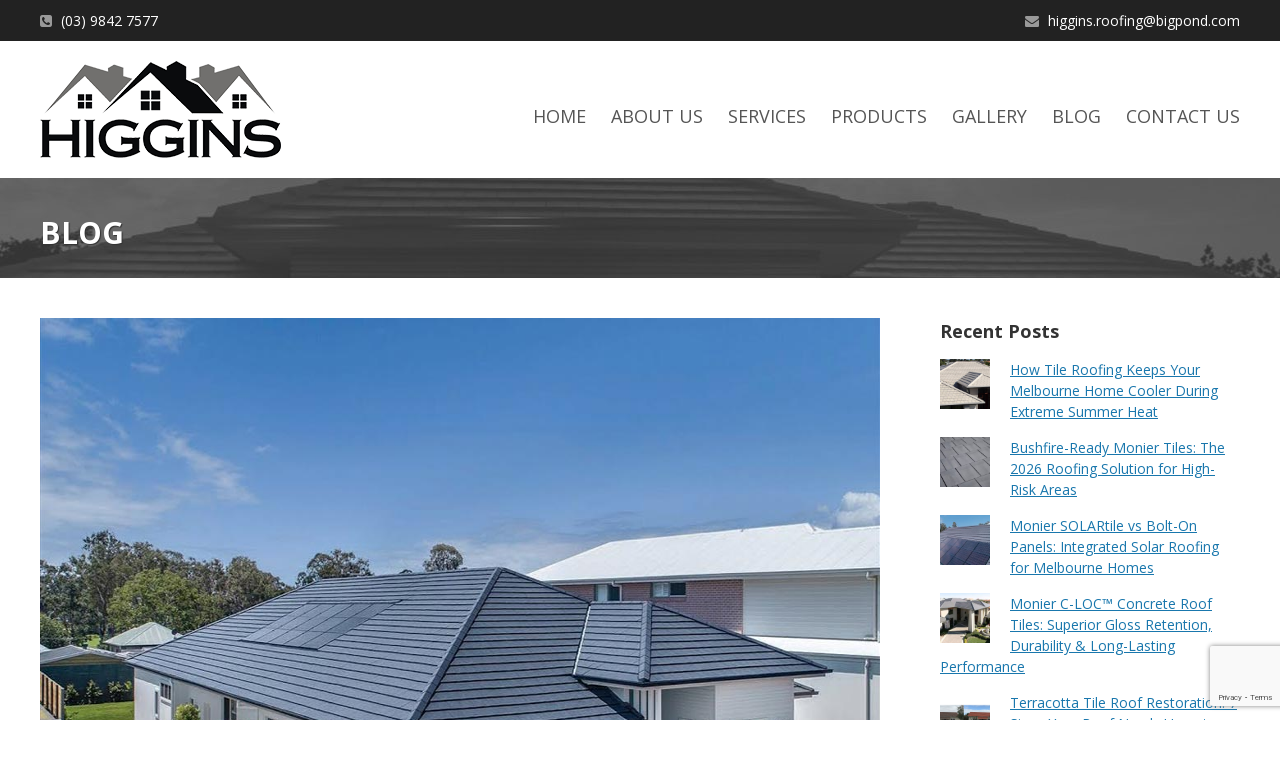

--- FILE ---
content_type: text/html; charset=UTF-8
request_url: https://higginsroofing.com.au/modernise-your-vintage-ancestral-homes-with-the-best-monier-tile-options-from-higgins-roofing/
body_size: 9215
content:
<!DOCTYPE html><html lang="en"><head>  <script>(function(w,d,s,l,i){w[l]=w[l]||[];w[l].push({'gtm.start':new Date().getTime(),event:'gtm.js'});var f=d.getElementsByTagName(s)[0],j=d.createElement(s),dl=l!='dataLayer'?'&l='+l:'';j.async=true;j.src='https://www.googletagmanager.com/gtm.js?id='+i+dl;f.parentNode.insertBefore(j,f);})(window,document,'script','dataLayer','GTM-WZTLFFTS');</script> <meta charset="UTF-8"><link media="all" href="https://higginsroofing.com.au/wp-content/cache/autoptimize/autoptimize_d3a99cb5af58720c510ec6805c712dc8.php" rel="stylesheet"><title>Modernise Your Vintage Ancestral Homes with the Best Monier Tile Options from Higgins Roofing | Higgins RoofingHiggins Roofing</title><meta name="viewport" content="width=device-width, initial-scale=1, maximum-scale=1"><link rel="shortcut icon" type="image/x-icon" href="https://higginsroofing.com.au/favicon.ico"> <script src="https://use.fontawesome.com/d87dd10db7.js"></script> <meta name="description" content="When your vintage ancestral home requires a new roof, you must be careful to choose roofing tiles that will complement the style of the house in a manner fitting its style and time period. If you fail to do this, you will wind up with two conflicting styles on the same house, and this is" /><meta name="robots" content="max-image-preview:large" /><meta name="author" content="Netwizseo"/><link rel="canonical" href="https://higginsroofing.com.au/modernise-your-vintage-ancestral-homes-with-the-best-monier-tile-options-from-higgins-roofing/" /><meta name="generator" content="All in One SEO (AIOSEO) 4.9.3" />  <script async src="https://www.googletagmanager.com/gtag/js?id=G-VPZGLM7N0W"></script> <script>window.dataLayer=window.dataLayer||[];function gtag(){dataLayer.push(arguments);}
gtag('js',new Date());gtag('config','G-VPZGLM7N0W');</script> <meta property="og:locale" content="en_US" /><meta property="og:site_name" content="Higgins Roofing | Monier and Wunderlich Roof Tiles Supplier, Melbourne Re-roofing Specialists" /><meta property="og:type" content="article" /><meta property="og:title" content="Modernise Your Vintage Ancestral Homes with the Best Monier Tile Options from Higgins Roofing | Higgins Roofing" /><meta property="og:description" content="When your vintage ancestral home requires a new roof, you must be careful to choose roofing tiles that will complement the style of the house in a manner fitting its style and time period. If you fail to do this, you will wind up with two conflicting styles on the same house, and this is" /><meta property="og:url" content="https://higginsroofing.com.au/modernise-your-vintage-ancestral-homes-with-the-best-monier-tile-options-from-higgins-roofing/" /><meta property="og:image" content="https://higginsroofing.com.au/wp-content/uploads/2020/04/Monier’s-InlineSOLAR™.jpg" /><meta property="og:image:secure_url" content="https://higginsroofing.com.au/wp-content/uploads/2020/04/Monier’s-InlineSOLAR™.jpg" /><meta property="og:image:width" content="1024" /><meta property="og:image:height" content="665" /><meta property="article:published_time" content="2021-04-09T06:28:22+00:00" /><meta property="article:modified_time" content="2025-05-18T23:05:46+00:00" /><meta property="article:publisher" content="https://www.facebook.com/HigginsTiledRoofing/" /> <script type="application/ld+json" class="aioseo-schema">{"@context":"https:\/\/schema.org","@graph":[{"@type":"Article","@id":"https:\/\/higginsroofing.com.au\/modernise-your-vintage-ancestral-homes-with-the-best-monier-tile-options-from-higgins-roofing\/#article","name":"Modernise Your Vintage Ancestral Homes with the Best Monier Tile Options from Higgins Roofing | Higgins Roofing","headline":"Modernise Your Vintage Ancestral Homes with the Best Monier Tile Options from Higgins Roofing","author":{"@id":"https:\/\/higginsroofing.com.au\/author\/netwizseo\/#author"},"publisher":{"@id":"https:\/\/higginsroofing.com.au\/#organization"},"image":{"@type":"ImageObject","url":"https:\/\/higginsroofing.com.au\/wp-content\/uploads\/2020\/04\/Monier\u2019s-InlineSOLAR\u2122.jpg","width":1024,"height":665},"datePublished":"2021-04-09T16:28:22+10:00","dateModified":"2025-05-19T09:05:46+10:00","inLanguage":"en-AU","mainEntityOfPage":{"@id":"https:\/\/higginsroofing.com.au\/modernise-your-vintage-ancestral-homes-with-the-best-monier-tile-options-from-higgins-roofing\/#webpage"},"isPartOf":{"@id":"https:\/\/higginsroofing.com.au\/modernise-your-vintage-ancestral-homes-with-the-best-monier-tile-options-from-higgins-roofing\/#webpage"},"articleSection":"Blog, Emergency Roof Repairs, Monier Roof Tiles Melbourne, Monier Roofing Tiles Melbourne, New Roof Installation Melbourne, Re-Roofing Melbourne, Roof Extensions Melbourne, Roof Replacement Melbourne, Roof Restoration Melbourne, Terracotta Roof Tiles, Tile Roof Repairs Melbourne"},{"@type":"BreadcrumbList","@id":"https:\/\/higginsroofing.com.au\/modernise-your-vintage-ancestral-homes-with-the-best-monier-tile-options-from-higgins-roofing\/#breadcrumblist","itemListElement":[{"@type":"ListItem","@id":"https:\/\/higginsroofing.com.au#listItem","position":1,"name":"Home","item":"https:\/\/higginsroofing.com.au","nextItem":{"@type":"ListItem","@id":"https:\/\/higginsroofing.com.au\/category\/blog\/#listItem","name":"Blog"}},{"@type":"ListItem","@id":"https:\/\/higginsroofing.com.au\/category\/blog\/#listItem","position":2,"name":"Blog","item":"https:\/\/higginsroofing.com.au\/category\/blog\/","nextItem":{"@type":"ListItem","@id":"https:\/\/higginsroofing.com.au\/modernise-your-vintage-ancestral-homes-with-the-best-monier-tile-options-from-higgins-roofing\/#listItem","name":"Modernise Your Vintage Ancestral Homes with the Best Monier Tile Options from Higgins Roofing"},"previousItem":{"@type":"ListItem","@id":"https:\/\/higginsroofing.com.au#listItem","name":"Home"}},{"@type":"ListItem","@id":"https:\/\/higginsroofing.com.au\/modernise-your-vintage-ancestral-homes-with-the-best-monier-tile-options-from-higgins-roofing\/#listItem","position":3,"name":"Modernise Your Vintage Ancestral Homes with the Best Monier Tile Options from Higgins Roofing","previousItem":{"@type":"ListItem","@id":"https:\/\/higginsroofing.com.au\/category\/blog\/#listItem","name":"Blog"}}]},{"@type":"Organization","@id":"https:\/\/higginsroofing.com.au\/#organization","name":"Higgins Roofing Australia","description":"Monier and Wunderlich Roof Tiles Supplier, Melbourne Re-roofing Specialists","url":"https:\/\/higginsroofing.com.au\/","logo":{"@type":"ImageObject","url":"https:\/\/higginsroofing.com.au\/wp-content\/uploads\/2019\/08\/higgins.jpg","@id":"https:\/\/higginsroofing.com.au\/modernise-your-vintage-ancestral-homes-with-the-best-monier-tile-options-from-higgins-roofing\/#organizationLogo","width":200,"height":200},"image":{"@id":"https:\/\/higginsroofing.com.au\/modernise-your-vintage-ancestral-homes-with-the-best-monier-tile-options-from-higgins-roofing\/#organizationLogo"},"sameAs":["https:\/\/www.facebook.com\/HigginsTiledRoofing\/","https:\/\/www.instagram.com\/higginsroofing\/"]},{"@type":"Person","@id":"https:\/\/higginsroofing.com.au\/author\/netwizseo\/#author","url":"https:\/\/higginsroofing.com.au\/author\/netwizseo\/","name":"Netwizseo","image":{"@type":"ImageObject","@id":"https:\/\/higginsroofing.com.au\/modernise-your-vintage-ancestral-homes-with-the-best-monier-tile-options-from-higgins-roofing\/#authorImage","url":"https:\/\/secure.gravatar.com\/avatar\/e9e8c49d7c235090f43c500bc5b48a8dfbb60a40f3a44f7ec85df961d8629191?s=96&d=mm&r=g","width":96,"height":96,"caption":"Netwizseo"}},{"@type":"WebPage","@id":"https:\/\/higginsroofing.com.au\/modernise-your-vintage-ancestral-homes-with-the-best-monier-tile-options-from-higgins-roofing\/#webpage","url":"https:\/\/higginsroofing.com.au\/modernise-your-vintage-ancestral-homes-with-the-best-monier-tile-options-from-higgins-roofing\/","name":"Modernise Your Vintage Ancestral Homes with the Best Monier Tile Options from Higgins Roofing | Higgins Roofing","description":"When your vintage ancestral home requires a new roof, you must be careful to choose roofing tiles that will complement the style of the house in a manner fitting its style and time period. If you fail to do this, you will wind up with two conflicting styles on the same house, and this is","inLanguage":"en-AU","isPartOf":{"@id":"https:\/\/higginsroofing.com.au\/#website"},"breadcrumb":{"@id":"https:\/\/higginsroofing.com.au\/modernise-your-vintage-ancestral-homes-with-the-best-monier-tile-options-from-higgins-roofing\/#breadcrumblist"},"author":{"@id":"https:\/\/higginsroofing.com.au\/author\/netwizseo\/#author"},"creator":{"@id":"https:\/\/higginsroofing.com.au\/author\/netwizseo\/#author"},"image":{"@type":"ImageObject","url":"https:\/\/higginsroofing.com.au\/wp-content\/uploads\/2020\/04\/Monier\u2019s-InlineSOLAR\u2122.jpg","@id":"https:\/\/higginsroofing.com.au\/modernise-your-vintage-ancestral-homes-with-the-best-monier-tile-options-from-higgins-roofing\/#mainImage","width":1024,"height":665},"primaryImageOfPage":{"@id":"https:\/\/higginsroofing.com.au\/modernise-your-vintage-ancestral-homes-with-the-best-monier-tile-options-from-higgins-roofing\/#mainImage"},"datePublished":"2021-04-09T16:28:22+10:00","dateModified":"2025-05-19T09:05:46+10:00"},{"@type":"WebSite","@id":"https:\/\/higginsroofing.com.au\/#website","url":"https:\/\/higginsroofing.com.au\/","name":"Higgins Roofing","description":"Monier and Wunderlich Roof Tiles Supplier, Melbourne Re-roofing Specialists","inLanguage":"en-AU","publisher":{"@id":"https:\/\/higginsroofing.com.au\/#organization"}}]}</script> <link rel="alternate" title="oEmbed (JSON)" type="application/json+oembed" href="https://higginsroofing.com.au/wp-json/oembed/1.0/embed?url=https%3A%2F%2Fhigginsroofing.com.au%2Fmodernise-your-vintage-ancestral-homes-with-the-best-monier-tile-options-from-higgins-roofing%2F" /><link rel="alternate" title="oEmbed (XML)" type="text/xml+oembed" href="https://higginsroofing.com.au/wp-json/oembed/1.0/embed?url=https%3A%2F%2Fhigginsroofing.com.au%2Fmodernise-your-vintage-ancestral-homes-with-the-best-monier-tile-options-from-higgins-roofing%2F&#038;format=xml" /><style id='wp-img-auto-sizes-contain-inline-css' type='text/css'>img:is([sizes=auto i],[sizes^="auto," i]){contain-intrinsic-size:3000px 1500px}</style><style id='wp-block-library-inline-css' type='text/css'>:root{--wp-block-synced-color:#7a00df;--wp-block-synced-color--rgb:122,0,223;--wp-bound-block-color:var(--wp-block-synced-color);--wp-editor-canvas-background:#ddd;--wp-admin-theme-color:#007cba;--wp-admin-theme-color--rgb:0,124,186;--wp-admin-theme-color-darker-10:#006ba1;--wp-admin-theme-color-darker-10--rgb:0,107,160.5;--wp-admin-theme-color-darker-20:#005a87;--wp-admin-theme-color-darker-20--rgb:0,90,135;--wp-admin-border-width-focus:2px}@media (min-resolution:192dpi){:root{--wp-admin-border-width-focus:1.5px}}.wp-element-button{cursor:pointer}:root .has-very-light-gray-background-color{background-color:#eee}:root .has-very-dark-gray-background-color{background-color:#313131}:root .has-very-light-gray-color{color:#eee}:root .has-very-dark-gray-color{color:#313131}:root .has-vivid-green-cyan-to-vivid-cyan-blue-gradient-background{background:linear-gradient(135deg,#00d084,#0693e3)}:root .has-purple-crush-gradient-background{background:linear-gradient(135deg,#34e2e4,#4721fb 50%,#ab1dfe)}:root .has-hazy-dawn-gradient-background{background:linear-gradient(135deg,#faaca8,#dad0ec)}:root .has-subdued-olive-gradient-background{background:linear-gradient(135deg,#fafae1,#67a671)}:root .has-atomic-cream-gradient-background{background:linear-gradient(135deg,#fdd79a,#004a59)}:root .has-nightshade-gradient-background{background:linear-gradient(135deg,#330968,#31cdcf)}:root .has-midnight-gradient-background{background:linear-gradient(135deg,#020381,#2874fc)}:root{--wp--preset--font-size--normal:16px;--wp--preset--font-size--huge:42px}.has-regular-font-size{font-size:1em}.has-larger-font-size{font-size:2.625em}.has-normal-font-size{font-size:var(--wp--preset--font-size--normal)}.has-huge-font-size{font-size:var(--wp--preset--font-size--huge)}.has-text-align-center{text-align:center}.has-text-align-left{text-align:left}.has-text-align-right{text-align:right}.has-fit-text{white-space:nowrap!important}#end-resizable-editor-section{display:none}.aligncenter{clear:both}.items-justified-left{justify-content:flex-start}.items-justified-center{justify-content:center}.items-justified-right{justify-content:flex-end}.items-justified-space-between{justify-content:space-between}.screen-reader-text{border:0;clip-path:inset(50%);height:1px;margin:-1px;overflow:hidden;padding:0;position:absolute;width:1px;word-wrap:normal!important}.screen-reader-text:focus{background-color:#ddd;clip-path:none;color:#444;display:block;font-size:1em;height:auto;left:5px;line-height:normal;padding:15px 23px 14px;text-decoration:none;top:5px;width:auto;z-index:100000}html :where(.has-border-color){border-style:solid}html :where([style*=border-top-color]){border-top-style:solid}html :where([style*=border-right-color]){border-right-style:solid}html :where([style*=border-bottom-color]){border-bottom-style:solid}html :where([style*=border-left-color]){border-left-style:solid}html :where([style*=border-width]){border-style:solid}html :where([style*=border-top-width]){border-top-style:solid}html :where([style*=border-right-width]){border-right-style:solid}html :where([style*=border-bottom-width]){border-bottom-style:solid}html :where([style*=border-left-width]){border-left-style:solid}html :where(img[class*=wp-image-]){height:auto;max-width:100%}:where(figure){margin:0 0 1em}html :where(.is-position-sticky){--wp-admin--admin-bar--position-offset:var(--wp-admin--admin-bar--height,0px)}@media screen and (max-width:600px){html :where(.is-position-sticky){--wp-admin--admin-bar--position-offset:0px}}</style><style id='global-styles-inline-css' type='text/css'>:root{--wp--preset--aspect-ratio--square:1;--wp--preset--aspect-ratio--4-3:4/3;--wp--preset--aspect-ratio--3-4:3/4;--wp--preset--aspect-ratio--3-2:3/2;--wp--preset--aspect-ratio--2-3:2/3;--wp--preset--aspect-ratio--16-9:16/9;--wp--preset--aspect-ratio--9-16:9/16;--wp--preset--color--black:#000;--wp--preset--color--cyan-bluish-gray:#abb8c3;--wp--preset--color--white:#fff;--wp--preset--color--pale-pink:#f78da7;--wp--preset--color--vivid-red:#cf2e2e;--wp--preset--color--luminous-vivid-orange:#ff6900;--wp--preset--color--luminous-vivid-amber:#fcb900;--wp--preset--color--light-green-cyan:#7bdcb5;--wp--preset--color--vivid-green-cyan:#00d084;--wp--preset--color--pale-cyan-blue:#8ed1fc;--wp--preset--color--vivid-cyan-blue:#0693e3;--wp--preset--color--vivid-purple:#9b51e0;--wp--preset--gradient--vivid-cyan-blue-to-vivid-purple:linear-gradient(135deg,#0693e3 0%,#9b51e0 100%);--wp--preset--gradient--light-green-cyan-to-vivid-green-cyan:linear-gradient(135deg,#7adcb4 0%,#00d082 100%);--wp--preset--gradient--luminous-vivid-amber-to-luminous-vivid-orange:linear-gradient(135deg,#fcb900 0%,#ff6900 100%);--wp--preset--gradient--luminous-vivid-orange-to-vivid-red:linear-gradient(135deg,#ff6900 0%,#cf2e2e 100%);--wp--preset--gradient--very-light-gray-to-cyan-bluish-gray:linear-gradient(135deg,#eee 0%,#a9b8c3 100%);--wp--preset--gradient--cool-to-warm-spectrum:linear-gradient(135deg,#4aeadc 0%,#9778d1 20%,#cf2aba 40%,#ee2c82 60%,#fb6962 80%,#fef84c 100%);--wp--preset--gradient--blush-light-purple:linear-gradient(135deg,#ffceec 0%,#9896f0 100%);--wp--preset--gradient--blush-bordeaux:linear-gradient(135deg,#fecda5 0%,#fe2d2d 50%,#6b003e 100%);--wp--preset--gradient--luminous-dusk:linear-gradient(135deg,#ffcb70 0%,#c751c0 50%,#4158d0 100%);--wp--preset--gradient--pale-ocean:linear-gradient(135deg,#fff5cb 0%,#b6e3d4 50%,#33a7b5 100%);--wp--preset--gradient--electric-grass:linear-gradient(135deg,#caf880 0%,#71ce7e 100%);--wp--preset--gradient--midnight:linear-gradient(135deg,#020381 0%,#2874fc 100%);--wp--preset--font-size--small:13px;--wp--preset--font-size--medium:20px;--wp--preset--font-size--large:36px;--wp--preset--font-size--x-large:42px;--wp--preset--spacing--20:.44rem;--wp--preset--spacing--30:.67rem;--wp--preset--spacing--40:1rem;--wp--preset--spacing--50:1.5rem;--wp--preset--spacing--60:2.25rem;--wp--preset--spacing--70:3.38rem;--wp--preset--spacing--80:5.06rem;--wp--preset--shadow--natural:6px 6px 9px rgba(0,0,0,.2);--wp--preset--shadow--deep:12px 12px 50px rgba(0,0,0,.4);--wp--preset--shadow--sharp:6px 6px 0px rgba(0,0,0,.2);--wp--preset--shadow--outlined:6px 6px 0px -3px #fff,6px 6px #000;--wp--preset--shadow--crisp:6px 6px 0px #000}:where(.is-layout-flex){gap:.5em}:where(.is-layout-grid){gap:.5em}body .is-layout-flex{display:flex}.is-layout-flex{flex-wrap:wrap;align-items:center}.is-layout-flex>:is(*,div){margin:0}body .is-layout-grid{display:grid}.is-layout-grid>:is(*,div){margin:0}:where(.wp-block-columns.is-layout-flex){gap:2em}:where(.wp-block-columns.is-layout-grid){gap:2em}:where(.wp-block-post-template.is-layout-flex){gap:1.25em}:where(.wp-block-post-template.is-layout-grid){gap:1.25em}.has-black-color{color:var(--wp--preset--color--black) !important}.has-cyan-bluish-gray-color{color:var(--wp--preset--color--cyan-bluish-gray) !important}.has-white-color{color:var(--wp--preset--color--white) !important}.has-pale-pink-color{color:var(--wp--preset--color--pale-pink) !important}.has-vivid-red-color{color:var(--wp--preset--color--vivid-red) !important}.has-luminous-vivid-orange-color{color:var(--wp--preset--color--luminous-vivid-orange) !important}.has-luminous-vivid-amber-color{color:var(--wp--preset--color--luminous-vivid-amber) !important}.has-light-green-cyan-color{color:var(--wp--preset--color--light-green-cyan) !important}.has-vivid-green-cyan-color{color:var(--wp--preset--color--vivid-green-cyan) !important}.has-pale-cyan-blue-color{color:var(--wp--preset--color--pale-cyan-blue) !important}.has-vivid-cyan-blue-color{color:var(--wp--preset--color--vivid-cyan-blue) !important}.has-vivid-purple-color{color:var(--wp--preset--color--vivid-purple) !important}.has-black-background-color{background-color:var(--wp--preset--color--black) !important}.has-cyan-bluish-gray-background-color{background-color:var(--wp--preset--color--cyan-bluish-gray) !important}.has-white-background-color{background-color:var(--wp--preset--color--white) !important}.has-pale-pink-background-color{background-color:var(--wp--preset--color--pale-pink) !important}.has-vivid-red-background-color{background-color:var(--wp--preset--color--vivid-red) !important}.has-luminous-vivid-orange-background-color{background-color:var(--wp--preset--color--luminous-vivid-orange) !important}.has-luminous-vivid-amber-background-color{background-color:var(--wp--preset--color--luminous-vivid-amber) !important}.has-light-green-cyan-background-color{background-color:var(--wp--preset--color--light-green-cyan) !important}.has-vivid-green-cyan-background-color{background-color:var(--wp--preset--color--vivid-green-cyan) !important}.has-pale-cyan-blue-background-color{background-color:var(--wp--preset--color--pale-cyan-blue) !important}.has-vivid-cyan-blue-background-color{background-color:var(--wp--preset--color--vivid-cyan-blue) !important}.has-vivid-purple-background-color{background-color:var(--wp--preset--color--vivid-purple) !important}.has-black-border-color{border-color:var(--wp--preset--color--black) !important}.has-cyan-bluish-gray-border-color{border-color:var(--wp--preset--color--cyan-bluish-gray) !important}.has-white-border-color{border-color:var(--wp--preset--color--white) !important}.has-pale-pink-border-color{border-color:var(--wp--preset--color--pale-pink) !important}.has-vivid-red-border-color{border-color:var(--wp--preset--color--vivid-red) !important}.has-luminous-vivid-orange-border-color{border-color:var(--wp--preset--color--luminous-vivid-orange) !important}.has-luminous-vivid-amber-border-color{border-color:var(--wp--preset--color--luminous-vivid-amber) !important}.has-light-green-cyan-border-color{border-color:var(--wp--preset--color--light-green-cyan) !important}.has-vivid-green-cyan-border-color{border-color:var(--wp--preset--color--vivid-green-cyan) !important}.has-pale-cyan-blue-border-color{border-color:var(--wp--preset--color--pale-cyan-blue) !important}.has-vivid-cyan-blue-border-color{border-color:var(--wp--preset--color--vivid-cyan-blue) !important}.has-vivid-purple-border-color{border-color:var(--wp--preset--color--vivid-purple) !important}.has-vivid-cyan-blue-to-vivid-purple-gradient-background{background:var(--wp--preset--gradient--vivid-cyan-blue-to-vivid-purple) !important}.has-light-green-cyan-to-vivid-green-cyan-gradient-background{background:var(--wp--preset--gradient--light-green-cyan-to-vivid-green-cyan) !important}.has-luminous-vivid-amber-to-luminous-vivid-orange-gradient-background{background:var(--wp--preset--gradient--luminous-vivid-amber-to-luminous-vivid-orange) !important}.has-luminous-vivid-orange-to-vivid-red-gradient-background{background:var(--wp--preset--gradient--luminous-vivid-orange-to-vivid-red) !important}.has-very-light-gray-to-cyan-bluish-gray-gradient-background{background:var(--wp--preset--gradient--very-light-gray-to-cyan-bluish-gray) !important}.has-cool-to-warm-spectrum-gradient-background{background:var(--wp--preset--gradient--cool-to-warm-spectrum) !important}.has-blush-light-purple-gradient-background{background:var(--wp--preset--gradient--blush-light-purple) !important}.has-blush-bordeaux-gradient-background{background:var(--wp--preset--gradient--blush-bordeaux) !important}.has-luminous-dusk-gradient-background{background:var(--wp--preset--gradient--luminous-dusk) !important}.has-pale-ocean-gradient-background{background:var(--wp--preset--gradient--pale-ocean) !important}.has-electric-grass-gradient-background{background:var(--wp--preset--gradient--electric-grass) !important}.has-midnight-gradient-background{background:var(--wp--preset--gradient--midnight) !important}.has-small-font-size{font-size:var(--wp--preset--font-size--small) !important}.has-medium-font-size{font-size:var(--wp--preset--font-size--medium) !important}.has-large-font-size{font-size:var(--wp--preset--font-size--large) !important}.has-x-large-font-size{font-size:var(--wp--preset--font-size--x-large) !important}</style><style id='classic-theme-styles-inline-css' type='text/css'>/*! This file is auto-generated */
.wp-block-button__link{color:#fff;background-color:#32373c;border-radius:9999px;box-shadow:none;text-decoration:none;padding:calc(.667em + 2px) calc(1.333em + 2px);font-size:1.125em}.wp-block-file__button{background:#32373c;color:#fff;text-decoration:none}</style><link rel="https://api.w.org/" href="https://higginsroofing.com.au/wp-json/" /><link rel="alternate" title="JSON" type="application/json" href="https://higginsroofing.com.au/wp-json/wp/v2/posts/407" /><link rel='shortlink' href='https://higginsroofing.com.au/?p=407' /><style type="text/css" id="wp-custom-css">#main.blog .primary>h1{font-size:40px}h3{font-size:18px}</style></head><body> <noscript><iframe src="https://www.googletagmanager.com/ns.html?id=GTM-WZTLFFTS"
height="0" width="0" style="display:none;visibility:hidden"></iframe></noscript><div id="top-bar"><div class="container"> <span class="phone"><i class="fa fa-phone-square"></i> (03) 9842 7577</span> <span class="email"><i class="fa fa-envelope"></i> <a href="mailto:higgins.roofing@bigpond.com">higgins.roofing@bigpond.com</a></span><div class="clear"></div></div></div><div id="header"><div class="container"> <a href="https://higginsroofing.com.au/" title="Higgins Roofing"> <img class="logo" src="https://higginsroofing.com.au/wp-content/themes/higgins/images/logo.png" alt="Higgins Roofing" /> </a><div class="menu-main-menu-container"><ul id="menu-main-menu" class="menu"><li id="menu-item-28" class="menu-item menu-item-type-post_type menu-item-object-page menu-item-home menu-item-28"><a href="https://higginsroofing.com.au/">Home</a></li><li id="menu-item-29" class="menu-item menu-item-type-post_type menu-item-object-page menu-item-29"><a href="https://higginsroofing.com.au/about-us/">About Us</a></li><li id="menu-item-34" class="menu-item menu-item-type-post_type menu-item-object-page menu-item-34"><a href="https://higginsroofing.com.au/services/">Services</a></li><li id="menu-item-81" class="menu-item menu-item-type-custom menu-item-object-custom menu-item-81"><a target="_blank" rel="nofollow ugc" href="http://monier.com.au/">Products</a></li><li id="menu-item-31" class="menu-item menu-item-type-post_type menu-item-object-page menu-item-31"><a href="https://higginsroofing.com.au/gallery/">Gallery</a></li><li id="menu-item-853" class="menu-item menu-item-type-post_type menu-item-object-page menu-item-853"><a href="https://higginsroofing.com.au/blog/">Blog</a></li><li id="menu-item-30" class="menu-item menu-item-type-post_type menu-item-object-page menu-item-30"><a href="https://higginsroofing.com.au/contact-us/">Contact Us</a></li></ul></div><div class="clear"></div></div></div><div id="inner"><div class="container"><h1>Blog</h1></div></div><div id="main" class="blog"><div class="container"><div class="primary"> <img width="1024" height="665" src="https://higginsroofing.com.au/wp-content/uploads/2020/04/Monier’s-InlineSOLAR™.jpg" class="attachment-post-thumbnail size-post-thumbnail wp-post-image" alt="" decoding="async" fetchpriority="high" srcset="https://higginsroofing.com.au/wp-content/uploads/2020/04/Monier’s-InlineSOLAR™.jpg 1024w, https://higginsroofing.com.au/wp-content/uploads/2020/04/Monier’s-InlineSOLAR™-300x195.jpg 300w, https://higginsroofing.com.au/wp-content/uploads/2020/04/Monier’s-InlineSOLAR™-768x499.jpg 768w" sizes="(max-width: 1024px) 100vw, 1024px" /><p>&nbsp;</p><h1>Modernise Your Vintage Ancestral Homes with the Best Monier Tile Options from Higgins Roofing</h1> <span class="date">09 April 2021</span><div class="share"><div class="a2a_kit a2a_kit_size_32 a2a_default_style"> <a class="a2a_dd" href="https://www.addtoany.com/share"></a> <a class="a2a_button_facebook"></a> <a class="a2a_button_twitter"></a> <a class="a2a_button_linkedin"></a> <a class="a2a_button_pinterest"></a> <a class="a2a_button_facebook_messenger"></a></div></div> <script async src="https://static.addtoany.com/menu/page.js"></script> <p>When your vintage ancestral home requires a new roof, you must be careful to choose roofing tiles that will complement the style of the house in a manner fitting its style and time period. If you fail to do this, you will wind up with two conflicting styles on the same house, and this is not attractive, especially with a ancestral house. Also, with this style of house, you can decrease its market value if you do not stay faithful to its overall style. We are here to explain why you can breathe new life into vintage ancestral homes by installing Monier™ roofing tiles.</p><p><strong>Best Monier Tile Options from Higgins Roofing</strong></p><p>Concrete tiles from Monier™ contain C-LOC technology to help the tiles retain their colours longer than even COLORBOND® steel. Also, these tiles improve with age since they keep baking and hardening in the heat of the sun. Another advantage is that they are an economical choice for all budget ranges. They are made to endure all of the various Australian conditions including, saltwater exposure.</p><p><strong>Terracotta Tiles by Monier™ for a Lifetime Elegance</strong></p><p>Terracotta tiles by Monier™ are handmade from Australian raw materials. It also is important to note that terracotta has just as rich of a history as ancestral homes do, if not more so, since the origins of the use of terracotta dates back centuries. You can also rely on Monier™ terracotta tiles to provide you with an energy efficient roof. The colour of these terracotta tiles will last the lifetime of the tiles without fading.</p><p><strong>Elemental™ Series of Monier™ for Extreme Weatherproofing</strong></p><p>Elemental™ Series of Monier™ tiles will complement any low-pitched roofs on ancestral homes when you select the right model since they are lightweight and withstand any type of environmental condition.</p><p><strong>Madison Concrete Tiles for a Historic Flare</strong></p><p>The Madison option of the concrete tile has a traditional to historic flare that will work ideally in ancestral houses as a roof. It provides a sophisticated look to the roof while still being minimalist in nature. You can select from an assortment of colours.</p><p><strong>Nullarbor Terracotta for a Timeless Beauty</strong></p><p>The Nullarbor style of terracotta tiles creates a sleek, sophisticated, streamlined roof that is suitable for many types of architecture ranging from classic or ancestral to highly modern. Numerous colours are available.</p><p>For further details about how new tile roofs can give vintage ancestral homes a new life with Monier™ tiles, consult with our company, Higgins Roofing. We specialise in installing Monier™ tiles in new roofs, re-roofing projects, roof restorations and roof extensions. You will receive a 50-year product guarantee from Monier™ along with our seven-year guarantee on our workmanship.</p></div><div class="secondary"><h3>Recent Posts</h3><ul><li> <a href="https://higginsroofing.com.au/summer-roofing-in-melbourne-keep-your-melbourne-home-cooler/"> <img width="150" height="150" src="https://higginsroofing.com.au/wp-content/uploads/2018/05/white-150x150.png" class="attachment-thumbnail size-thumbnail wp-post-image" alt="" decoding="async" loading="lazy" /> How Tile Roofing Keeps Your Melbourne Home Cooler During Extreme Summer Heat </a></li><li> <a href="https://higginsroofing.com.au/bushfire-ready-monier-tiles-the-2026-roofing-solution/"> <img width="150" height="150" src="https://higginsroofing.com.au/wp-content/uploads/2024/09/Monier-Tile-Re-Roofing-150x150.jpg" class="attachment-thumbnail size-thumbnail wp-post-image" alt="Monier Tile Re-Roofing" decoding="async" loading="lazy" srcset="https://higginsroofing.com.au/wp-content/uploads/2024/09/Monier-Tile-Re-Roofing-150x150.jpg 150w, https://higginsroofing.com.au/wp-content/uploads/2024/09/Monier-Tile-Re-Roofing-300x300.jpg 300w, https://higginsroofing.com.au/wp-content/uploads/2024/09/Monier-Tile-Re-Roofing-768x766.jpg 768w, https://higginsroofing.com.au/wp-content/uploads/2024/09/Monier-Tile-Re-Roofing.jpg 812w" sizes="auto, (max-width: 150px) 100vw, 150px" /> Bushfire-Ready Monier Tiles: The 2026 Roofing Solution for High-Risk Areas </a></li><li> <a href="https://higginsroofing.com.au/monier-solartile-vs-bolt-on-panels-integrated-solar-roofing/"> <img width="150" height="150" src="https://higginsroofing.com.au/wp-content/uploads/2022/04/inline-solar-150x150.jpg" class="attachment-thumbnail size-thumbnail wp-post-image" alt="Monier Tiles and InlineSOLAR™" decoding="async" loading="lazy" /> Monier SOLARtile vs Bolt-On Panels: Integrated Solar Roofing for Melbourne Homes </a></li><li> <a href="https://higginsroofing.com.au/monier-c-loctm-concrete-roof-tiles-long-lasting-performance/"> <img width="150" height="150" src="https://higginsroofing.com.au/wp-content/uploads/2024/01/g3-150x150.jpg" class="attachment-thumbnail size-thumbnail wp-post-image" alt="" decoding="async" loading="lazy" /> Monier C-LOC™ Concrete Roof Tiles: Superior Gloss Retention, Durability &#038; Long-Lasting Performance </a></li><li> <a href="https://higginsroofing.com.au/terracotta-tile-roof-restoration-7-warning-signs/"> <img width="150" height="150" src="https://higginsroofing.com.au/wp-content/uploads/2024/03/Roof-Tile-Replacement-before-and-After-150x150.png" class="attachment-thumbnail size-thumbnail wp-post-image" alt="Roof Tile Replacement" decoding="async" loading="lazy" /> Terracotta Tile Roof Restoration: 7 Signs Your Roof Needs Urgent Attention </a></li><li> <a href="https://higginsroofing.com.au/residential-roof-tile-installation-site-prep-made-simple/"> <img width="150" height="150" src="https://higginsroofing.com.au/wp-content/uploads/2024/05/Monier-Tile-Roofing-Specialist-150x150.jpg" class="attachment-thumbnail size-thumbnail wp-post-image" alt="Monier Tile Roofing Specialist" decoding="async" loading="lazy" /> Residential Roof Tile Installation: Preparing Your Home &#038; Site for Installation Day </a></li><li> <a href="https://higginsroofing.com.au/roof-extensions-matching-monier-profiles/"> <img width="150" height="150" src="https://higginsroofing.com.au/wp-content/uploads/2018/03/a1-150x150.jpg" class="attachment-thumbnail size-thumbnail wp-post-image" alt="Melbourne Concrete Tile Roof Installer" decoding="async" loading="lazy" /> Roof Extensions in Heritage Overlays: Matching Monier Profiles Without Breaching Planning Rules </a></li><li> <a href="https://higginsroofing.com.au/are-monier-concrete-roof-tiles-the-most-economical-roofing/"> <img width="150" height="150" src="https://higginsroofing.com.au/wp-content/uploads/2018/03/g2-150x150.jpg" class="attachment-thumbnail size-thumbnail wp-post-image" alt="" decoding="async" loading="lazy" /> Are Monier Concrete Roof Tiles the Most Economical Roofing Option? Here Are the Key Reasons </a></li><li> <a href="https://higginsroofing.com.au/roof-tiling-melbourne-expert-climate-driven-choices/"> <img width="150" height="150" src="https://higginsroofing.com.au/wp-content/uploads/2018/04/resto1-150x150.jpg" class="attachment-thumbnail size-thumbnail wp-post-image" alt="" decoding="async" loading="lazy" /> Roof Tiling Melbourne: Expert Climate-Driven Choices for Long-Lasting Roofs </a></li><li> <a href="https://higginsroofing.com.au/terracotta-roof-tiles-monier-classic-styles/"> <img width="150" height="150" src="https://higginsroofing.com.au/wp-content/uploads/2024/09/Monier-Tile-Re-Roofing-150x150.jpg" class="attachment-thumbnail size-thumbnail wp-post-image" alt="Monier Tile Re-Roofing" decoding="async" loading="lazy" srcset="https://higginsroofing.com.au/wp-content/uploads/2024/09/Monier-Tile-Re-Roofing-150x150.jpg 150w, https://higginsroofing.com.au/wp-content/uploads/2024/09/Monier-Tile-Re-Roofing-300x300.jpg 300w, https://higginsroofing.com.au/wp-content/uploads/2024/09/Monier-Tile-Re-Roofing-768x766.jpg 768w, https://higginsroofing.com.au/wp-content/uploads/2024/09/Monier-Tile-Re-Roofing.jpg 812w" sizes="auto, (max-width: 150px) 100vw, 150px" /> Terracotta Roof Tiles: Monier Classic Styles Backed by Modern Roofing Technology </a></li></ul></div><div class="clear"></div></div></div><div id="top-footer"><div class="container"><div class="fcol-1"><h3>Site <span>Navigation</span></h3><ul><li><a href="https://higginsroofing.com.au/" title="">Home</a></li><li><a href="https://higginsroofing.com.au/about-us" title="">About Us</a></li><li><a href="https://higginsroofing.com.au/services" title="">Services</a></li><li><a href="http://monier.com.au/" target="_blank" ref="no follow ugc">Products</a></li><li><a href="https://higginsroofing.com.au/gallery" title="">Gallery</a></li><li><a href="https://higginsroofing.com.au/category/blog" title="">Blog</a></li><li><a href="https://higginsroofing.com.au/contact-us" title="">Contact Us</a></li></ul></div><div class="fcol-2"> <img src="https://higginsroofing.com.au/wp-content/themes/higgins/images/flogo.png" alt="Higgins Roofing" /><div class="social"> <span> <a class="fb" href="https://www.facebook.com/HigginsTiledRoofing/" target="_blank"> <i class="fa fa-facebook"></i> Facebook </a> <a class="insta" href="https://www.instagram.com/higginsroofing/" target="_blank"> <i class="fa fa-instagram"></i> Instagram </a> </span></div></div><div class="fcol-3"><h3>Contact <span>Details</span></h3><p><strong>Higgins Roofing</strong><br /> 5 Colchester Drive, Doncaster East<br /> Phone: <a href="tel:+61398427577">(03) 9842 7577</a><br /> Email: <a href="mailto:higgins.roofing@bigpond.com">higgins.roofing@bigpond.com</a></p></div><div class="clear"></div></div></div><div id="footer"><div class="container"><p class="copy">Copyright &copy; 2026 Higgins Roofing. <span>All Rights Reserved.</span></p><p class="designer">Web Design by: <a href="http://www.netwizarddesign.com.au" target="_blank">Netwizard Design</a></p><div class="clear"></div></div></div> <script type="text/javascript" src="//cdn.rlets.com/capture_configs/24a/d38/955/c7948c390723cea01557182.js" async="async"></script> <script>jQuery(".gallery-item a").fancybox().attr('data-fancybox','gallery');</script> <script>$('.menu li:nth-child(4) a').attr('target','_blank');</script> <script type="speculationrules">{"prefetch":[{"source":"document","where":{"and":[{"href_matches":"/*"},{"not":{"href_matches":["/wp-*.php","/wp-admin/*","/wp-content/uploads/*","/wp-content/*","/wp-content/plugins/*","/wp-content/themes/higgins/*","/*\\?(.+)"]}},{"not":{"selector_matches":"a[rel~=\"nofollow\"]"}},{"not":{"selector_matches":".no-prefetch, .no-prefetch a"}}]},"eagerness":"conservative"}]}</script> <script  src="https://higginsroofing.com.au/wp-includes/js/dist/hooks.min.js?ver=dd5603f07f9220ed27f1" id="wp-hooks-js"></script> <script  src="https://higginsroofing.com.au/wp-includes/js/dist/i18n.min.js?ver=c26c3dc7bed366793375" id="wp-i18n-js"></script> <script  id="wp-i18n-js-after">wp.i18n.setLocaleData({'text direction\u0004ltr':['ltr']});</script> <script  id="contact-form-7-js-translations">(function(domain,translations){var localeData=translations.locale_data[domain]||translations.locale_data.messages;localeData[""].domain=domain;wp.i18n.setLocaleData(localeData,domain);})("contact-form-7",{"translation-revision-date":"2024-03-18 08:28:25+0000","generator":"GlotPress\/4.0.1","domain":"messages","locale_data":{"messages":{"":{"domain":"messages","plural-forms":"nplurals=2; plural=n != 1;","lang":"en_AU"},"Error:":["Error:"]}},"comment":{"reference":"includes\/js\/index.js"}});</script> <script  id="contact-form-7-js-before">var wpcf7={"api":{"root":"https:\/\/higginsroofing.com.au\/wp-json\/","namespace":"contact-form-7\/v1"}};</script> <script  src="https://www.google.com/recaptcha/api.js?render=6LdnodwZAAAAAD4gRK9NRua6e-eaTX6DdWXC-5vJ&amp;ver=3.0" id="google-recaptcha-js"></script> <script  src="https://higginsroofing.com.au/wp-includes/js/dist/vendor/wp-polyfill.min.js?ver=3.15.0" id="wp-polyfill-js"></script> <script  id="wpcf7-recaptcha-js-before">var wpcf7_recaptcha={"sitekey":"6LdnodwZAAAAAD4gRK9NRua6e-eaTX6DdWXC-5vJ","actions":{"homepage":"homepage","contactform":"contactform"}};</script> <script defer src="https://higginsroofing.com.au/wp-content/cache/autoptimize/autoptimize_c721e9dd06dc56dc616c5a622f541404.php"></script></body></html><!-- WP Fastest Cache file was created in 0.180 seconds, on 27 January 2026 @ 1:41 pm -->

--- FILE ---
content_type: text/html; charset=utf-8
request_url: https://www.google.com/recaptcha/api2/anchor?ar=1&k=6LdnodwZAAAAAD4gRK9NRua6e-eaTX6DdWXC-5vJ&co=aHR0cHM6Ly9oaWdnaW5zcm9vZmluZy5jb20uYXU6NDQz&hl=en&v=N67nZn4AqZkNcbeMu4prBgzg&size=invisible&anchor-ms=20000&execute-ms=30000&cb=yabn1yct9b0o
body_size: 48444
content:
<!DOCTYPE HTML><html dir="ltr" lang="en"><head><meta http-equiv="Content-Type" content="text/html; charset=UTF-8">
<meta http-equiv="X-UA-Compatible" content="IE=edge">
<title>reCAPTCHA</title>
<style type="text/css">
/* cyrillic-ext */
@font-face {
  font-family: 'Roboto';
  font-style: normal;
  font-weight: 400;
  font-stretch: 100%;
  src: url(//fonts.gstatic.com/s/roboto/v48/KFO7CnqEu92Fr1ME7kSn66aGLdTylUAMa3GUBHMdazTgWw.woff2) format('woff2');
  unicode-range: U+0460-052F, U+1C80-1C8A, U+20B4, U+2DE0-2DFF, U+A640-A69F, U+FE2E-FE2F;
}
/* cyrillic */
@font-face {
  font-family: 'Roboto';
  font-style: normal;
  font-weight: 400;
  font-stretch: 100%;
  src: url(//fonts.gstatic.com/s/roboto/v48/KFO7CnqEu92Fr1ME7kSn66aGLdTylUAMa3iUBHMdazTgWw.woff2) format('woff2');
  unicode-range: U+0301, U+0400-045F, U+0490-0491, U+04B0-04B1, U+2116;
}
/* greek-ext */
@font-face {
  font-family: 'Roboto';
  font-style: normal;
  font-weight: 400;
  font-stretch: 100%;
  src: url(//fonts.gstatic.com/s/roboto/v48/KFO7CnqEu92Fr1ME7kSn66aGLdTylUAMa3CUBHMdazTgWw.woff2) format('woff2');
  unicode-range: U+1F00-1FFF;
}
/* greek */
@font-face {
  font-family: 'Roboto';
  font-style: normal;
  font-weight: 400;
  font-stretch: 100%;
  src: url(//fonts.gstatic.com/s/roboto/v48/KFO7CnqEu92Fr1ME7kSn66aGLdTylUAMa3-UBHMdazTgWw.woff2) format('woff2');
  unicode-range: U+0370-0377, U+037A-037F, U+0384-038A, U+038C, U+038E-03A1, U+03A3-03FF;
}
/* math */
@font-face {
  font-family: 'Roboto';
  font-style: normal;
  font-weight: 400;
  font-stretch: 100%;
  src: url(//fonts.gstatic.com/s/roboto/v48/KFO7CnqEu92Fr1ME7kSn66aGLdTylUAMawCUBHMdazTgWw.woff2) format('woff2');
  unicode-range: U+0302-0303, U+0305, U+0307-0308, U+0310, U+0312, U+0315, U+031A, U+0326-0327, U+032C, U+032F-0330, U+0332-0333, U+0338, U+033A, U+0346, U+034D, U+0391-03A1, U+03A3-03A9, U+03B1-03C9, U+03D1, U+03D5-03D6, U+03F0-03F1, U+03F4-03F5, U+2016-2017, U+2034-2038, U+203C, U+2040, U+2043, U+2047, U+2050, U+2057, U+205F, U+2070-2071, U+2074-208E, U+2090-209C, U+20D0-20DC, U+20E1, U+20E5-20EF, U+2100-2112, U+2114-2115, U+2117-2121, U+2123-214F, U+2190, U+2192, U+2194-21AE, U+21B0-21E5, U+21F1-21F2, U+21F4-2211, U+2213-2214, U+2216-22FF, U+2308-230B, U+2310, U+2319, U+231C-2321, U+2336-237A, U+237C, U+2395, U+239B-23B7, U+23D0, U+23DC-23E1, U+2474-2475, U+25AF, U+25B3, U+25B7, U+25BD, U+25C1, U+25CA, U+25CC, U+25FB, U+266D-266F, U+27C0-27FF, U+2900-2AFF, U+2B0E-2B11, U+2B30-2B4C, U+2BFE, U+3030, U+FF5B, U+FF5D, U+1D400-1D7FF, U+1EE00-1EEFF;
}
/* symbols */
@font-face {
  font-family: 'Roboto';
  font-style: normal;
  font-weight: 400;
  font-stretch: 100%;
  src: url(//fonts.gstatic.com/s/roboto/v48/KFO7CnqEu92Fr1ME7kSn66aGLdTylUAMaxKUBHMdazTgWw.woff2) format('woff2');
  unicode-range: U+0001-000C, U+000E-001F, U+007F-009F, U+20DD-20E0, U+20E2-20E4, U+2150-218F, U+2190, U+2192, U+2194-2199, U+21AF, U+21E6-21F0, U+21F3, U+2218-2219, U+2299, U+22C4-22C6, U+2300-243F, U+2440-244A, U+2460-24FF, U+25A0-27BF, U+2800-28FF, U+2921-2922, U+2981, U+29BF, U+29EB, U+2B00-2BFF, U+4DC0-4DFF, U+FFF9-FFFB, U+10140-1018E, U+10190-1019C, U+101A0, U+101D0-101FD, U+102E0-102FB, U+10E60-10E7E, U+1D2C0-1D2D3, U+1D2E0-1D37F, U+1F000-1F0FF, U+1F100-1F1AD, U+1F1E6-1F1FF, U+1F30D-1F30F, U+1F315, U+1F31C, U+1F31E, U+1F320-1F32C, U+1F336, U+1F378, U+1F37D, U+1F382, U+1F393-1F39F, U+1F3A7-1F3A8, U+1F3AC-1F3AF, U+1F3C2, U+1F3C4-1F3C6, U+1F3CA-1F3CE, U+1F3D4-1F3E0, U+1F3ED, U+1F3F1-1F3F3, U+1F3F5-1F3F7, U+1F408, U+1F415, U+1F41F, U+1F426, U+1F43F, U+1F441-1F442, U+1F444, U+1F446-1F449, U+1F44C-1F44E, U+1F453, U+1F46A, U+1F47D, U+1F4A3, U+1F4B0, U+1F4B3, U+1F4B9, U+1F4BB, U+1F4BF, U+1F4C8-1F4CB, U+1F4D6, U+1F4DA, U+1F4DF, U+1F4E3-1F4E6, U+1F4EA-1F4ED, U+1F4F7, U+1F4F9-1F4FB, U+1F4FD-1F4FE, U+1F503, U+1F507-1F50B, U+1F50D, U+1F512-1F513, U+1F53E-1F54A, U+1F54F-1F5FA, U+1F610, U+1F650-1F67F, U+1F687, U+1F68D, U+1F691, U+1F694, U+1F698, U+1F6AD, U+1F6B2, U+1F6B9-1F6BA, U+1F6BC, U+1F6C6-1F6CF, U+1F6D3-1F6D7, U+1F6E0-1F6EA, U+1F6F0-1F6F3, U+1F6F7-1F6FC, U+1F700-1F7FF, U+1F800-1F80B, U+1F810-1F847, U+1F850-1F859, U+1F860-1F887, U+1F890-1F8AD, U+1F8B0-1F8BB, U+1F8C0-1F8C1, U+1F900-1F90B, U+1F93B, U+1F946, U+1F984, U+1F996, U+1F9E9, U+1FA00-1FA6F, U+1FA70-1FA7C, U+1FA80-1FA89, U+1FA8F-1FAC6, U+1FACE-1FADC, U+1FADF-1FAE9, U+1FAF0-1FAF8, U+1FB00-1FBFF;
}
/* vietnamese */
@font-face {
  font-family: 'Roboto';
  font-style: normal;
  font-weight: 400;
  font-stretch: 100%;
  src: url(//fonts.gstatic.com/s/roboto/v48/KFO7CnqEu92Fr1ME7kSn66aGLdTylUAMa3OUBHMdazTgWw.woff2) format('woff2');
  unicode-range: U+0102-0103, U+0110-0111, U+0128-0129, U+0168-0169, U+01A0-01A1, U+01AF-01B0, U+0300-0301, U+0303-0304, U+0308-0309, U+0323, U+0329, U+1EA0-1EF9, U+20AB;
}
/* latin-ext */
@font-face {
  font-family: 'Roboto';
  font-style: normal;
  font-weight: 400;
  font-stretch: 100%;
  src: url(//fonts.gstatic.com/s/roboto/v48/KFO7CnqEu92Fr1ME7kSn66aGLdTylUAMa3KUBHMdazTgWw.woff2) format('woff2');
  unicode-range: U+0100-02BA, U+02BD-02C5, U+02C7-02CC, U+02CE-02D7, U+02DD-02FF, U+0304, U+0308, U+0329, U+1D00-1DBF, U+1E00-1E9F, U+1EF2-1EFF, U+2020, U+20A0-20AB, U+20AD-20C0, U+2113, U+2C60-2C7F, U+A720-A7FF;
}
/* latin */
@font-face {
  font-family: 'Roboto';
  font-style: normal;
  font-weight: 400;
  font-stretch: 100%;
  src: url(//fonts.gstatic.com/s/roboto/v48/KFO7CnqEu92Fr1ME7kSn66aGLdTylUAMa3yUBHMdazQ.woff2) format('woff2');
  unicode-range: U+0000-00FF, U+0131, U+0152-0153, U+02BB-02BC, U+02C6, U+02DA, U+02DC, U+0304, U+0308, U+0329, U+2000-206F, U+20AC, U+2122, U+2191, U+2193, U+2212, U+2215, U+FEFF, U+FFFD;
}
/* cyrillic-ext */
@font-face {
  font-family: 'Roboto';
  font-style: normal;
  font-weight: 500;
  font-stretch: 100%;
  src: url(//fonts.gstatic.com/s/roboto/v48/KFO7CnqEu92Fr1ME7kSn66aGLdTylUAMa3GUBHMdazTgWw.woff2) format('woff2');
  unicode-range: U+0460-052F, U+1C80-1C8A, U+20B4, U+2DE0-2DFF, U+A640-A69F, U+FE2E-FE2F;
}
/* cyrillic */
@font-face {
  font-family: 'Roboto';
  font-style: normal;
  font-weight: 500;
  font-stretch: 100%;
  src: url(//fonts.gstatic.com/s/roboto/v48/KFO7CnqEu92Fr1ME7kSn66aGLdTylUAMa3iUBHMdazTgWw.woff2) format('woff2');
  unicode-range: U+0301, U+0400-045F, U+0490-0491, U+04B0-04B1, U+2116;
}
/* greek-ext */
@font-face {
  font-family: 'Roboto';
  font-style: normal;
  font-weight: 500;
  font-stretch: 100%;
  src: url(//fonts.gstatic.com/s/roboto/v48/KFO7CnqEu92Fr1ME7kSn66aGLdTylUAMa3CUBHMdazTgWw.woff2) format('woff2');
  unicode-range: U+1F00-1FFF;
}
/* greek */
@font-face {
  font-family: 'Roboto';
  font-style: normal;
  font-weight: 500;
  font-stretch: 100%;
  src: url(//fonts.gstatic.com/s/roboto/v48/KFO7CnqEu92Fr1ME7kSn66aGLdTylUAMa3-UBHMdazTgWw.woff2) format('woff2');
  unicode-range: U+0370-0377, U+037A-037F, U+0384-038A, U+038C, U+038E-03A1, U+03A3-03FF;
}
/* math */
@font-face {
  font-family: 'Roboto';
  font-style: normal;
  font-weight: 500;
  font-stretch: 100%;
  src: url(//fonts.gstatic.com/s/roboto/v48/KFO7CnqEu92Fr1ME7kSn66aGLdTylUAMawCUBHMdazTgWw.woff2) format('woff2');
  unicode-range: U+0302-0303, U+0305, U+0307-0308, U+0310, U+0312, U+0315, U+031A, U+0326-0327, U+032C, U+032F-0330, U+0332-0333, U+0338, U+033A, U+0346, U+034D, U+0391-03A1, U+03A3-03A9, U+03B1-03C9, U+03D1, U+03D5-03D6, U+03F0-03F1, U+03F4-03F5, U+2016-2017, U+2034-2038, U+203C, U+2040, U+2043, U+2047, U+2050, U+2057, U+205F, U+2070-2071, U+2074-208E, U+2090-209C, U+20D0-20DC, U+20E1, U+20E5-20EF, U+2100-2112, U+2114-2115, U+2117-2121, U+2123-214F, U+2190, U+2192, U+2194-21AE, U+21B0-21E5, U+21F1-21F2, U+21F4-2211, U+2213-2214, U+2216-22FF, U+2308-230B, U+2310, U+2319, U+231C-2321, U+2336-237A, U+237C, U+2395, U+239B-23B7, U+23D0, U+23DC-23E1, U+2474-2475, U+25AF, U+25B3, U+25B7, U+25BD, U+25C1, U+25CA, U+25CC, U+25FB, U+266D-266F, U+27C0-27FF, U+2900-2AFF, U+2B0E-2B11, U+2B30-2B4C, U+2BFE, U+3030, U+FF5B, U+FF5D, U+1D400-1D7FF, U+1EE00-1EEFF;
}
/* symbols */
@font-face {
  font-family: 'Roboto';
  font-style: normal;
  font-weight: 500;
  font-stretch: 100%;
  src: url(//fonts.gstatic.com/s/roboto/v48/KFO7CnqEu92Fr1ME7kSn66aGLdTylUAMaxKUBHMdazTgWw.woff2) format('woff2');
  unicode-range: U+0001-000C, U+000E-001F, U+007F-009F, U+20DD-20E0, U+20E2-20E4, U+2150-218F, U+2190, U+2192, U+2194-2199, U+21AF, U+21E6-21F0, U+21F3, U+2218-2219, U+2299, U+22C4-22C6, U+2300-243F, U+2440-244A, U+2460-24FF, U+25A0-27BF, U+2800-28FF, U+2921-2922, U+2981, U+29BF, U+29EB, U+2B00-2BFF, U+4DC0-4DFF, U+FFF9-FFFB, U+10140-1018E, U+10190-1019C, U+101A0, U+101D0-101FD, U+102E0-102FB, U+10E60-10E7E, U+1D2C0-1D2D3, U+1D2E0-1D37F, U+1F000-1F0FF, U+1F100-1F1AD, U+1F1E6-1F1FF, U+1F30D-1F30F, U+1F315, U+1F31C, U+1F31E, U+1F320-1F32C, U+1F336, U+1F378, U+1F37D, U+1F382, U+1F393-1F39F, U+1F3A7-1F3A8, U+1F3AC-1F3AF, U+1F3C2, U+1F3C4-1F3C6, U+1F3CA-1F3CE, U+1F3D4-1F3E0, U+1F3ED, U+1F3F1-1F3F3, U+1F3F5-1F3F7, U+1F408, U+1F415, U+1F41F, U+1F426, U+1F43F, U+1F441-1F442, U+1F444, U+1F446-1F449, U+1F44C-1F44E, U+1F453, U+1F46A, U+1F47D, U+1F4A3, U+1F4B0, U+1F4B3, U+1F4B9, U+1F4BB, U+1F4BF, U+1F4C8-1F4CB, U+1F4D6, U+1F4DA, U+1F4DF, U+1F4E3-1F4E6, U+1F4EA-1F4ED, U+1F4F7, U+1F4F9-1F4FB, U+1F4FD-1F4FE, U+1F503, U+1F507-1F50B, U+1F50D, U+1F512-1F513, U+1F53E-1F54A, U+1F54F-1F5FA, U+1F610, U+1F650-1F67F, U+1F687, U+1F68D, U+1F691, U+1F694, U+1F698, U+1F6AD, U+1F6B2, U+1F6B9-1F6BA, U+1F6BC, U+1F6C6-1F6CF, U+1F6D3-1F6D7, U+1F6E0-1F6EA, U+1F6F0-1F6F3, U+1F6F7-1F6FC, U+1F700-1F7FF, U+1F800-1F80B, U+1F810-1F847, U+1F850-1F859, U+1F860-1F887, U+1F890-1F8AD, U+1F8B0-1F8BB, U+1F8C0-1F8C1, U+1F900-1F90B, U+1F93B, U+1F946, U+1F984, U+1F996, U+1F9E9, U+1FA00-1FA6F, U+1FA70-1FA7C, U+1FA80-1FA89, U+1FA8F-1FAC6, U+1FACE-1FADC, U+1FADF-1FAE9, U+1FAF0-1FAF8, U+1FB00-1FBFF;
}
/* vietnamese */
@font-face {
  font-family: 'Roboto';
  font-style: normal;
  font-weight: 500;
  font-stretch: 100%;
  src: url(//fonts.gstatic.com/s/roboto/v48/KFO7CnqEu92Fr1ME7kSn66aGLdTylUAMa3OUBHMdazTgWw.woff2) format('woff2');
  unicode-range: U+0102-0103, U+0110-0111, U+0128-0129, U+0168-0169, U+01A0-01A1, U+01AF-01B0, U+0300-0301, U+0303-0304, U+0308-0309, U+0323, U+0329, U+1EA0-1EF9, U+20AB;
}
/* latin-ext */
@font-face {
  font-family: 'Roboto';
  font-style: normal;
  font-weight: 500;
  font-stretch: 100%;
  src: url(//fonts.gstatic.com/s/roboto/v48/KFO7CnqEu92Fr1ME7kSn66aGLdTylUAMa3KUBHMdazTgWw.woff2) format('woff2');
  unicode-range: U+0100-02BA, U+02BD-02C5, U+02C7-02CC, U+02CE-02D7, U+02DD-02FF, U+0304, U+0308, U+0329, U+1D00-1DBF, U+1E00-1E9F, U+1EF2-1EFF, U+2020, U+20A0-20AB, U+20AD-20C0, U+2113, U+2C60-2C7F, U+A720-A7FF;
}
/* latin */
@font-face {
  font-family: 'Roboto';
  font-style: normal;
  font-weight: 500;
  font-stretch: 100%;
  src: url(//fonts.gstatic.com/s/roboto/v48/KFO7CnqEu92Fr1ME7kSn66aGLdTylUAMa3yUBHMdazQ.woff2) format('woff2');
  unicode-range: U+0000-00FF, U+0131, U+0152-0153, U+02BB-02BC, U+02C6, U+02DA, U+02DC, U+0304, U+0308, U+0329, U+2000-206F, U+20AC, U+2122, U+2191, U+2193, U+2212, U+2215, U+FEFF, U+FFFD;
}
/* cyrillic-ext */
@font-face {
  font-family: 'Roboto';
  font-style: normal;
  font-weight: 900;
  font-stretch: 100%;
  src: url(//fonts.gstatic.com/s/roboto/v48/KFO7CnqEu92Fr1ME7kSn66aGLdTylUAMa3GUBHMdazTgWw.woff2) format('woff2');
  unicode-range: U+0460-052F, U+1C80-1C8A, U+20B4, U+2DE0-2DFF, U+A640-A69F, U+FE2E-FE2F;
}
/* cyrillic */
@font-face {
  font-family: 'Roboto';
  font-style: normal;
  font-weight: 900;
  font-stretch: 100%;
  src: url(//fonts.gstatic.com/s/roboto/v48/KFO7CnqEu92Fr1ME7kSn66aGLdTylUAMa3iUBHMdazTgWw.woff2) format('woff2');
  unicode-range: U+0301, U+0400-045F, U+0490-0491, U+04B0-04B1, U+2116;
}
/* greek-ext */
@font-face {
  font-family: 'Roboto';
  font-style: normal;
  font-weight: 900;
  font-stretch: 100%;
  src: url(//fonts.gstatic.com/s/roboto/v48/KFO7CnqEu92Fr1ME7kSn66aGLdTylUAMa3CUBHMdazTgWw.woff2) format('woff2');
  unicode-range: U+1F00-1FFF;
}
/* greek */
@font-face {
  font-family: 'Roboto';
  font-style: normal;
  font-weight: 900;
  font-stretch: 100%;
  src: url(//fonts.gstatic.com/s/roboto/v48/KFO7CnqEu92Fr1ME7kSn66aGLdTylUAMa3-UBHMdazTgWw.woff2) format('woff2');
  unicode-range: U+0370-0377, U+037A-037F, U+0384-038A, U+038C, U+038E-03A1, U+03A3-03FF;
}
/* math */
@font-face {
  font-family: 'Roboto';
  font-style: normal;
  font-weight: 900;
  font-stretch: 100%;
  src: url(//fonts.gstatic.com/s/roboto/v48/KFO7CnqEu92Fr1ME7kSn66aGLdTylUAMawCUBHMdazTgWw.woff2) format('woff2');
  unicode-range: U+0302-0303, U+0305, U+0307-0308, U+0310, U+0312, U+0315, U+031A, U+0326-0327, U+032C, U+032F-0330, U+0332-0333, U+0338, U+033A, U+0346, U+034D, U+0391-03A1, U+03A3-03A9, U+03B1-03C9, U+03D1, U+03D5-03D6, U+03F0-03F1, U+03F4-03F5, U+2016-2017, U+2034-2038, U+203C, U+2040, U+2043, U+2047, U+2050, U+2057, U+205F, U+2070-2071, U+2074-208E, U+2090-209C, U+20D0-20DC, U+20E1, U+20E5-20EF, U+2100-2112, U+2114-2115, U+2117-2121, U+2123-214F, U+2190, U+2192, U+2194-21AE, U+21B0-21E5, U+21F1-21F2, U+21F4-2211, U+2213-2214, U+2216-22FF, U+2308-230B, U+2310, U+2319, U+231C-2321, U+2336-237A, U+237C, U+2395, U+239B-23B7, U+23D0, U+23DC-23E1, U+2474-2475, U+25AF, U+25B3, U+25B7, U+25BD, U+25C1, U+25CA, U+25CC, U+25FB, U+266D-266F, U+27C0-27FF, U+2900-2AFF, U+2B0E-2B11, U+2B30-2B4C, U+2BFE, U+3030, U+FF5B, U+FF5D, U+1D400-1D7FF, U+1EE00-1EEFF;
}
/* symbols */
@font-face {
  font-family: 'Roboto';
  font-style: normal;
  font-weight: 900;
  font-stretch: 100%;
  src: url(//fonts.gstatic.com/s/roboto/v48/KFO7CnqEu92Fr1ME7kSn66aGLdTylUAMaxKUBHMdazTgWw.woff2) format('woff2');
  unicode-range: U+0001-000C, U+000E-001F, U+007F-009F, U+20DD-20E0, U+20E2-20E4, U+2150-218F, U+2190, U+2192, U+2194-2199, U+21AF, U+21E6-21F0, U+21F3, U+2218-2219, U+2299, U+22C4-22C6, U+2300-243F, U+2440-244A, U+2460-24FF, U+25A0-27BF, U+2800-28FF, U+2921-2922, U+2981, U+29BF, U+29EB, U+2B00-2BFF, U+4DC0-4DFF, U+FFF9-FFFB, U+10140-1018E, U+10190-1019C, U+101A0, U+101D0-101FD, U+102E0-102FB, U+10E60-10E7E, U+1D2C0-1D2D3, U+1D2E0-1D37F, U+1F000-1F0FF, U+1F100-1F1AD, U+1F1E6-1F1FF, U+1F30D-1F30F, U+1F315, U+1F31C, U+1F31E, U+1F320-1F32C, U+1F336, U+1F378, U+1F37D, U+1F382, U+1F393-1F39F, U+1F3A7-1F3A8, U+1F3AC-1F3AF, U+1F3C2, U+1F3C4-1F3C6, U+1F3CA-1F3CE, U+1F3D4-1F3E0, U+1F3ED, U+1F3F1-1F3F3, U+1F3F5-1F3F7, U+1F408, U+1F415, U+1F41F, U+1F426, U+1F43F, U+1F441-1F442, U+1F444, U+1F446-1F449, U+1F44C-1F44E, U+1F453, U+1F46A, U+1F47D, U+1F4A3, U+1F4B0, U+1F4B3, U+1F4B9, U+1F4BB, U+1F4BF, U+1F4C8-1F4CB, U+1F4D6, U+1F4DA, U+1F4DF, U+1F4E3-1F4E6, U+1F4EA-1F4ED, U+1F4F7, U+1F4F9-1F4FB, U+1F4FD-1F4FE, U+1F503, U+1F507-1F50B, U+1F50D, U+1F512-1F513, U+1F53E-1F54A, U+1F54F-1F5FA, U+1F610, U+1F650-1F67F, U+1F687, U+1F68D, U+1F691, U+1F694, U+1F698, U+1F6AD, U+1F6B2, U+1F6B9-1F6BA, U+1F6BC, U+1F6C6-1F6CF, U+1F6D3-1F6D7, U+1F6E0-1F6EA, U+1F6F0-1F6F3, U+1F6F7-1F6FC, U+1F700-1F7FF, U+1F800-1F80B, U+1F810-1F847, U+1F850-1F859, U+1F860-1F887, U+1F890-1F8AD, U+1F8B0-1F8BB, U+1F8C0-1F8C1, U+1F900-1F90B, U+1F93B, U+1F946, U+1F984, U+1F996, U+1F9E9, U+1FA00-1FA6F, U+1FA70-1FA7C, U+1FA80-1FA89, U+1FA8F-1FAC6, U+1FACE-1FADC, U+1FADF-1FAE9, U+1FAF0-1FAF8, U+1FB00-1FBFF;
}
/* vietnamese */
@font-face {
  font-family: 'Roboto';
  font-style: normal;
  font-weight: 900;
  font-stretch: 100%;
  src: url(//fonts.gstatic.com/s/roboto/v48/KFO7CnqEu92Fr1ME7kSn66aGLdTylUAMa3OUBHMdazTgWw.woff2) format('woff2');
  unicode-range: U+0102-0103, U+0110-0111, U+0128-0129, U+0168-0169, U+01A0-01A1, U+01AF-01B0, U+0300-0301, U+0303-0304, U+0308-0309, U+0323, U+0329, U+1EA0-1EF9, U+20AB;
}
/* latin-ext */
@font-face {
  font-family: 'Roboto';
  font-style: normal;
  font-weight: 900;
  font-stretch: 100%;
  src: url(//fonts.gstatic.com/s/roboto/v48/KFO7CnqEu92Fr1ME7kSn66aGLdTylUAMa3KUBHMdazTgWw.woff2) format('woff2');
  unicode-range: U+0100-02BA, U+02BD-02C5, U+02C7-02CC, U+02CE-02D7, U+02DD-02FF, U+0304, U+0308, U+0329, U+1D00-1DBF, U+1E00-1E9F, U+1EF2-1EFF, U+2020, U+20A0-20AB, U+20AD-20C0, U+2113, U+2C60-2C7F, U+A720-A7FF;
}
/* latin */
@font-face {
  font-family: 'Roboto';
  font-style: normal;
  font-weight: 900;
  font-stretch: 100%;
  src: url(//fonts.gstatic.com/s/roboto/v48/KFO7CnqEu92Fr1ME7kSn66aGLdTylUAMa3yUBHMdazQ.woff2) format('woff2');
  unicode-range: U+0000-00FF, U+0131, U+0152-0153, U+02BB-02BC, U+02C6, U+02DA, U+02DC, U+0304, U+0308, U+0329, U+2000-206F, U+20AC, U+2122, U+2191, U+2193, U+2212, U+2215, U+FEFF, U+FFFD;
}

</style>
<link rel="stylesheet" type="text/css" href="https://www.gstatic.com/recaptcha/releases/N67nZn4AqZkNcbeMu4prBgzg/styles__ltr.css">
<script nonce="X46EDjoFgLNVdWJxv7Y88w" type="text/javascript">window['__recaptcha_api'] = 'https://www.google.com/recaptcha/api2/';</script>
<script type="text/javascript" src="https://www.gstatic.com/recaptcha/releases/N67nZn4AqZkNcbeMu4prBgzg/recaptcha__en.js" nonce="X46EDjoFgLNVdWJxv7Y88w">
      
    </script></head>
<body><div id="rc-anchor-alert" class="rc-anchor-alert"></div>
<input type="hidden" id="recaptcha-token" value="[base64]">
<script type="text/javascript" nonce="X46EDjoFgLNVdWJxv7Y88w">
      recaptcha.anchor.Main.init("[\x22ainput\x22,[\x22bgdata\x22,\x22\x22,\[base64]/[base64]/[base64]/[base64]/[base64]/UltsKytdPUU6KEU8MjA0OD9SW2wrK109RT4+NnwxOTI6KChFJjY0NTEyKT09NTUyOTYmJk0rMTxjLmxlbmd0aCYmKGMuY2hhckNvZGVBdChNKzEpJjY0NTEyKT09NTYzMjA/[base64]/[base64]/[base64]/[base64]/[base64]/[base64]/[base64]\x22,\[base64]\\u003d\x22,\x22wqrCh13CsCIiSwlnwooaFmsLwpbClsK2wo1Yw7h1w57DisK0wpAcw5sSwp7DtwvCuhjCqsKYwqfDrC/[base64]/[base64]/[base64]/w5NSwofClTbDpiMRw5vDiy/Cn8O+XgI+w415w4wHwqU1HcKwwrwQNcKrwqfCs8KvRMKqTT5Dw6DCrcKhPBJKAm/[base64]/[base64]/DtsOpw5oTEzhYw75rLcKzM1fDnMOPdHBZwpjCmFwaHsOSeVnCicKIwpXDikXCr3zCmMOLw4jDsWEhc8KaJDHCuFrDlsK1w71awrfDusOgwpcIDXfDrycGwrleF8O4bEpwT8OowpRUQ8KswqDDv8ONKG/[base64]/CncKDB8OFwqLCiMKswqIbwrrDsMOgwrHCs8OYFVUVwqt6wrsbQg0fw5JgJcKOYcOXwq8hwrVEwo3DrcKFwoMed8Kfwr/Cu8OIN0DDrMOobCJAw4NyJ07Ci8O8JcOFwqzCv8KGw5nDqSoCwpnCuMKFwoYxw6jCrxTCrsOqwrLCqMK3wocePzvCllNeX8OIZcKad8KkL8OybcOVw5BsHyPDgMKASsOeZBNhJcKBw4Y+w4fCmcKcwpISw7XDn8OHw5/DmGlyZQVmYRpwLBzDs8O4w5zCnsOSZABLJiHCosKgPVJrw6h/[base64]/Cg8OJNcKbw6pqfcK/wrx6SMKvwqwjdEjDucO4w7vCocODw6ohdSt8wobCgnI6T3DClxMlwrNbwoHDozBcwoMuLjhbw6AxwofDlcKmw77DnQVAwqsMOMKlw5AjHcKMwr7CnMKsesK5w60uVgYfw6/DpcK1chHDm8Kkw71Ww6nCgmodwrdXScKGwqrCp8KLN8KdPB/Chxclc1vCk8OhJSDDg0bDn8KSwrvDkcOdw5c9aGHCo0HCsGIZwokibcK7FMKWKWvDncKcw58gwoZiXEvCjFfCjcKuElNGLwIBBA/CnMOQwpIhwonDssKbwrlzAzsIbFw4bsKiBcONw4Jtf8KVw6kJwqNEw63DnQrDlj/CoMKLY2sDw5fCjyQLwoPDjsKDwo8Iw68HS8K3w70lVcKAw5gYwonDuMOAXcONw7jDgsOkGcK/FsKoCMOiaAbDqQHDmDEUwqDCvhhwNVXCn8OiB8Orw7NFwr5Ad8O9woHDsMKEYg/[base64]/Dk28KAsKTbzXDgcK6w53CkQLCmC7Cu8OjIcOtTsKFw5x1wrDCtwlaNCtxw6dTwrpWDFF5RWBxw6sEw4EKw4LDgF8IAlPDncKow75yw4kew77CiMKNwrPDgsKJbMOSd11/w7pbwoIlw74Uw7sUwoXDkSDDolTCl8O5w7VnM0dgw6PCjcKmRsOrQFoPwrIfND4IVMOkehofYMOLIcOkw63DssKJXkLCicKOazZqXFZUw5bCghbDg3jDvUcpQ8KgWm3CtXljB8KEFcOXE8OEw6DDm8K7AjADw7jCpMKSw5MPdAJdGEXCkSNBw5DDnMKBUV7DkXp5Oz/Dl3HCncKjEQBoN23DmmIiw7xAwqjDm8OawrHDm1zDvsOcIMOcw6DDkTwZwrTCtFbDm0IefE/[base64]/CgsO9wofDvx1BU8KeTMKpw6g2ScKzw6UFcsKQwoTCmT5FbT8fHk7DqTBvwogCRRgITDURw78BwrvDoTJ/[base64]/QMKNSwTDmHBSw7bDnToWwqlnw4kWFUDDuMOcFsKCd8KJEsKKesKNTcOPABdoPcOEd8OyVAFkw63Cg0nCpkfCnzPCqXjDg39Ew4UoIMOwRmJNwr3DojBbKG/Con4uwrDCj0vDocKJw6fCv14nwpbDvSpLwpPCucODwoPDr8KzDEDCtsKTHCEuwqwswolnwqrDmELCrwPDjH5EUsK+w5cXa8KewqY1dkbDrcOkCS5pB8Ktw5TDgCPCujI/DjVXw7vCtMObYcKcwp9jwq9LwrA9w5VaVMKzw6jDsMOXLBjDrMOkwqXCt8OnNgLCjcKFwrvDpmvDjGDDg8OyRxw8Y8KZw5d1wo7DrUHDhsO5DMK0dA3DnWrDjMKGBMOCDGMRw7oRXsONwo8fJ8OQKhErwo3CssO1wppWw7UjL03CvWMIwo7CncOGwrLDk8OewrR/[base64]/[base64]/DicK6C8KLGl5oYH/Cg8O6dAFXesOxwqAYCcO7w6/DsykXXcK4CcO4w5jDijzDicK2w5w+B8KYw67DqQNiwoTCk8OpwqQHPCVTK8OFfRfCt3khwrg/wrTCrjTCnFnDosK8w4M5wrPDtmLCvsKTw5jCkw3Di8KOdMO/[base64]/Ci2rDuFfCn3TDmUTCkMKOBCNSw7DDrsO1KkzCpcKLNMOuwpN/w6fDisONwpTCsMOtw4bDrMKkTMKVWFvDlcKqTno9w5nDnTrCosK6DsKkwoBawpbCt8Oqwqg9wrPCplgWGsOhw7YKAXEvTmk3cn4ucMOPw5ofW1bDpWfCnQEmXUfCicOlwoNnTHVIwoE5GUVRBFZfw4hHw4YQwrEEwqTCvRrDilfClhDCriXDr2ZsTwATJiPCmxd/H8OFwprDqnvCoMO/fsOqGsO6w4bDsMKbE8KSw6VEwrHDvjbDpMOGcyQpDD44wqAvAB8ww5kGwqF/BcKEEMOjwpY0Fm/CuRHDqlfDosOGw41fQxRGwpXCscKbMMOgIMKWwo3ChMKYRE9QIy/CvljCj8K/XcOzYcKhDHrCncKkScOXb8KGEsOWw7jDjSLCvk0MbcKewqbCjxjDiD4QwrHCvsOkw6/Cs8KxEVTChsKkwr8gw5jCh8Oow7vDqgXDssKSwq3CojLClcK2wr3DnyPDh8KRQhHCtcKYwqHDh3nDkCHCqwIhw4dlCMOcXsOWwqvCmjvCrsOww5F4ZcK/w6zCncKcXW0Jwq/[base64]/Dn8OtecOhAcKcw5rCvcOsOxQJLmzCgcO4JcOOwpYjDcK2AG/DvsOiCsKIPhbDrH3CnMOew6LCsmzCicOqIcOPw73CvxYhDHXCmQU0wo3DkMKWZ8OcacKMGsKYw4zDklfCr8Omwp3Cn8KyIW1Kw5PCocKTwq3CnjQzRsKqw4HDpBNDwoDDgsKdw7/DicODwq/DlsOlOMOHwq3CrlHDqUfDsh4Nw511wqXCjXgDwqHClMK1w5XDoTlnPRMnM8OTScOnbsOIRMONZTRVw5BLw7U9wpBTBX7DvSkNOsKhJcKhw5Maw63DmMKXYWTClWQOw7sTwrzCtlsPwoNMwpsqPFjCjwZ8JRh/[base64]/CsEfDoS1tRSrCscK2GMKmworCp1HDkcKUw7xcw7TCm07CpR7CpsOsLMO5w7EHJ8KRw4jDoMKKw5VDwp7CunHCkhM0TCYyEGAwY8OFbiPCjiLDjcORwqbDhMKzwrwGw4bCiyc2wo5fwojDgsK5TD8/HcKFUMOAWMO1wpHDtcOYw4PCtXvDlQFVKcOzEsKaRsKbGcO9wp/Chns0wqXDkFBdwqFrw7ZbwobCgsKPwqLDnQzCnGPDkMKcFTbDhDzCvsOgLWUkw4xqw4XCoMOiw4pAFATCqMOIOmlSO3oQc8Oawp5Qw7tCLTNaw7N5worCoMOQw77Dm8OfwrR/SsKFw5JEw6TDp8OQwr4hR8O2ZRXDmMORwpFIKcKfwrXCocOZcsOGw5F4w69ww4tuwoLDpMK3w6Qgw6rCmX/DjGYmw4/DpQfCmTl8WkLCvnHDl8O6wozCrzHCoMKQw5XCg3HDsMO8dcOgw7rCvsOMYB9Owo7DmMO7AxrDqCMswqjDiA0BwrVXIHLDkjpCw7MMOB7DoVPDgE7Cr0NPNkU2R8K2w7tkLsKzJTLDn8ODwqLDhcOWSMKvQsKtwrTCnnjDqcKfNjcKw7/[base64]/CrcOXw7kkw4NbwrcdwqnCpsKvwovCjT4fw5Zyen/DocKKwoV3eUgdd2lFYlnDlsKyUiAyDSRkQsOTbcOhCcKDKjTCksOQaBbDjMKueMK/w4DCp0VsMSFBwpYJR8KkwpDCsgI5BMKeSHPDssKVwosGw6t/KcOxNz7DgRvCsAwkw4Afw7TDpsOPw6nCi21COWB+A8OVMMOCeMOjw47DoXprw6XCoMKrKTo9ecOnbcOIwofCo8O1bETDm8Kiw6Vjw5Yuc37DicK/YAHCk0xlw6jCv8KET8KMwqvCm3s+w53DosKYCsOMAcOGwoUKHGnChzA2UEgCwrjCijBMf8OPw6TCvBTDtsOcwpQYGQ/CpkLDmcKkwoo0DwEowo4wUjvClx/[base64]/DlFnDlFXDgcOLE1MNEXAzwpdLwpYQwqpzdwVWw6bCsMK/w4TDmDtJwqk/wo/DhcOTw6o1w7/DsMOfZF4fwrN/URxRwoHCsXJEUsOywqHCoVITbU7CsFVLw7TCoHlPw7XCj8OJfR1HWCHDjD3Cm0gXdDdLw5Bhwr4LFcOWwpLCkMKsXnA2woVTfzXCmcOCwqkwwopQwr/CrXXCgcKPGSDCiThPVMOsQQPDhDY9QcKzw7lIN357XsOiw4JKBsKkG8OkAlgMFV7CjcOQT8OhYnTCg8OCARzCsxjCvxxZw6jDkGVQV8OJwpnCviMNPm5uw53DvcKpViUOZsOMMsKqwp3DvDHDlsOdKcOtw6Zawo3Cj8K/w6XDo3TDiVjDscOgw6nCvlTCkTHCpsKgw5o9wrtXwpNUCCM1w4HCgsK/[base64]/CgkxOB3XDrsKAwrFvWMOPw5jDqcKZQFnCmWLDq8OaFsOnwqwNwobCsMO/w5nDn8K3XcO/w7DDu0FBVsOdwqPCoMOUL0nDqhQvM8OHek56wp/CkcOrRVfCuXwZacKkwrp/YW5IYQbDk8Khw55aTsOoNH7CsjnDisKTw4ZIwp8uwp3Dgg7DqEwSwpzCtcKxwpd0A8KVX8OFFTDDucKDMAlKwrlmf0wTXF/DmsKKwqsjNGRaEsKIwpbCjk7DksKTw558w4tkwonDicKrHF9oBcODAknCkGrDgMKNw5tyDCbCq8KgSXPDrsKsw6AJw6NCwoZbWHjDicOUKMK9V8K/WVJywrrDiglEcjDCk1dsbMKGNxclwofDsMOsQi3DnsODIcOew4fDq8Kbc8Ouw7QlwovDlcKsNMOhw5fCl8KydMK/[base64]/EsOxwojCnkc+e8O8woLCo8OyBm1+woHDscOAwqYbXsKUwp/DrTMecCHDgAnDocOYw5gew4bDlMKHwqvDtjDDiW/CqyXDscOBwpFrw6oyVMKOw7JySzs1c8KwPVlUJsKzwq9Dw4fCrBPDvV7DvlbDscKAwr3Crn7DscKMwqjDvGTDsMO9w7jCjwI2w6Uyw6Fnw6U/VFMBPcKmw6wRwrrDpcKkwp/DrMKsbRbCkMK7ajNtXMOzVcOBS8Kdw4kETcK7wokZVD/Du8K7woTCokUPwqHDhyjDhiLCoxMZPHdMwq/CtGfCkcKEX8K7wrkCF8KEacOQwpjCvn1ZS3YfC8Kiw5Unwr96wqx3w4DDhgHClcO9w7Zow7LDjkAYw58yWMOwFX/CvsKLw6PDjyHDiMKBwp3DpF1dwpw6wpg9wrkow7UXLsKFX3bDsF/Ch8OFLnnCksKDwozCiMONP19/w4PDnxdsRnPDnX/Dv3w4wpxPwqrCh8O1IR1DwoQHSsKWFFHDi1xYUcKVwo3DlQ/Ch8K1wogjdznCqXpRO3LCv3AVw6zCvDhfw7rChcO2Q0XCvcOMw7vDqCNbGGElw6F0N3nCuVYowqLDu8KWwqTDqjzCicOpbGzClX/Dn3U9EUIcwq0MZ8ONIsKew5TDpRzCgl3Dkwchf1opw6Z9H8Kow7pxw414a2tvDcOOZXTCtcOjTX09w5bCg0/CrRDDmGnCvBlcTnpew6JWw5HCnk7DunzDtcOzwpk7wrvCsm0JPjVOwqfCg3MbDThyHTfCjcKaw6oRwrUYwp0eLcOUf8KQw6g4wqcSa0TDrMObw5BHw5/CmTFvwo4eYMKqw67Ds8KNI8KVMETCpcKrwo7DsGBDT3MVwr5zEcKOMcK3VQPCscO7w7PDm8KmXcKkC1ciQBZdwq3Cs2cwwp3DpRvCvl8uw5HDlcOYwqzDsSnDucOCAhQ5SMKww67DpgJ2wqXCosOEwpXDrcKWCSnCrVlHNwtEaxLDrF/Cu03CiXMWwqobw6bDjcOvZHwnw6/Dq8Osw758dQbDnMKlesOpTMK3OcKawpNnJl4kw5xgw6PDm0/DkMKsWsKuwrfDl8K8w5HDnQ5edmZpw5YcDcKyw7oJBA3DoAfCgcOqw5fDo8KTwoXCgsK1GWvDrsKwwp/Cv0HCo8OkJXTCocOEwqnDkk7Ctx4Xwps/[base64]/DlxTCkRJfdHrDmh/Cn8OQwphTwqHChhrDn8OywrjCqcO5GSV+woDCpsOgd8Olw4rDgg3Cqy/CksOXw7fDq8KSckrDpH7Dn3nDgMKnEMO9Q1haVUYWwq/[base64]/[base64]/[base64]/CpGQAw7QRfCHDvyTDjMKFGcO2w6/DmkBoWUHCvF3Di2DDocOVNMKMw7vDpSbCrC/DvcO1UV4mbMOcJsKgT2A6C0FxwoPCiFJjw6LCkMKowrUVw5jCpcKqw7QXSUocJ8O4w47DoRV8QsO/XjotIwArw4sCOsORwqfDtBxhJkRvLMORwqMXwqQhwo3CmcObwqAASMOdaMO3MxTDgMO8w7dGYcOvCAV4ZMOcI3XDqSMywr0EI8O5DMOywoxxfzYUB8KPBhPDsgR6RXHChFvCtRtMSMO5w7DCisKWbjl0wqs/wpxQw4sPYwMXwrJvwo3CsDvDmcKWNlIsN8OhKiARwo4lI0kiDAY6YR8ZNsOkTMOGRsO/KCfCgCjDgHsYwqojch0WwqnDqsKhworDjcO3WEnDuhdgwrV5w5xieMKodm/DnH4sUMO2KsOZw5bCocKFXlFzIsOEaEJ8w5jDrlgwIV9WYX1tYEs7JsKUXMKzwoYmGcOPCsOMOsKsH8OJF8OfGMO+MMO7w4RVwpxJWMOTwplITx1DHGIgYMK+OD8UKFVvwpLCiMK7w4xkwpBsw6UYwrJTFiF+d3DDqsKYw6kwWm/DicOzRMK7w6vDk8OsS8KxeB/[base64]/CucOWw5nCiBNWCjkswpTCkUonw6LDuULCqcK1w6M9UgXCncKeBxnCosO3AU3CkS/Ct1kpWcOzw43DnsKJwqdICcKGUcK8wo8Zw6/CmSF5P8OQTcONTwEXw5HCuXJswq0OF8OOYsOdRETCrx1yMcOWw7bDr2nCucO2HsOSe21qIXglwrBoJjXCtTkbw7zClHrDgkkNDRDDuBXCgMOhw74vwp/[base64]/Dj8KtAVM4wqJQw5lpw6QyCsO2VcOcw4HCu8K9wq/Dq8Obw59Qw4XCgjVSwrvDkinCvsKFC0jCjizDnMOmN8OwCzUCw6wow5VXY0/[base64]/[base64]/[base64]/YcOTw5txw595wpRvZ8OWFcKiw79ndnhew6Ewwq/Ds8ORPMOObzPDqcO6wp1dwqbDscKwWsOUw4bDmMOUwoVkw5rDt8O4FmnDh3Exwo/DocOGZFZBYsONDk3DrsOewod9w63CjcO8wpsOwrTDllp+w41gwpARwrRFbB/Cm0XCiWDChnzCl8Oadm7CtFALSsKBVBnCosOBwpcyDhc8Z00GYcOMw7LCnsKhEinDjmMIT280RlDCiztbfCATeSszQsKoEWHDq8KtAMKfwrfDtcKATH1kZTnCgMOce8KXw53DkG/[base64]/[base64]/DncKiwptKwo9OwoTChnjDnMOXRMKxw7IpcxQuM8OYw7Ajw4fCrMOmwqxqC8K2GcOmcmLDt8Ktw6HDnRPDosK+f8OyIcOVDEkWTBIVwrBPw59Qw5nDtB3CrScNO8OydRjDm3IFdcOMw7vCvGxuwqzDjTd/[base64]/[base64]/wq3Dgwljw5kNwqgkw4c0wpTCl8KlDDzDv8Kvwp0VwrfDj0VXw417MA9TRVbDuXPCpHtnw5YlAMKoCi05wrjCgcKMwqbCvyk7I8OHw6h8TFIMwpbCkcKYwpLDqcOvw6vCisO5w6PDm8KadWx3wqzCiDVnKT3Do8OXIsK9w5nDksKhw6pGw5fCkcK1wr7Cg8KYUU/CqxJcw77CgnnCqljDuMOyw7gaUMORT8KTNlDCvwoQw6rCmsOqwqVxw4/[base64]/CtXYvKsOgwpbDjMKSwrtUCj4VCjDCkylCwqPCjH4hw7/[base64]/w4s3TQfDtFQzw5jCusKnZ2drSsKIBMKEFFcIwqLDvAImQTltQsKNwqfDjzgSwoBBw6lNOkLCkkjCn8KZasKIwrvDncOawrrDtsOELwTCmcK3UTLChMOUwqlewqjDtcK4woBcUsOuwqVswqotwp/DvHslw7BGT8OowpopPMOGw7LCjcOaw5krwoTDvMOOBMKnw4RXwrrCqB4AL8O5w4oww4XCinXCjTfCtGtPwoVJaCvCjC/CtBUbwrPDisOTLCZ2w7dIBlvChsKrw6bCphjDuhfDvizClsOFwoBOw6I4w7/CqHrCjcOTZcK7w7UBZlVkw6MQw7p+e0hZRcKnw4pWwrrDoXIbw4HDuD3CgHTCoDJVwofCosOnw6/CqFVhwrlcw5IyNsO9w7PDkMO+w4XCk8O/QU9ew6DCusKcdGrDisOxw7lQw7vDtsK+wpJAfBfCi8KUHwrDu8OTwrxEKg5Jw4sVG8OTw4HDisKPPwtvwo1QS8Kkwo1RW3tZwqNvNEbCt8O2OC3DtnV3VsOvwrHDtcONw6nDqcKkw6tiw4/ClsK+wo9JwozDp8O1wr/DpsOncixkw7bCgsOkwpbDnCIxZxxmw7XCnsOkOEvCt0/CusORFn/[base64]/DkZ+dgMEGsKTwpfCtnjCj8OEw7jDkFjDt8OGZC3DoQ5swr9Dw7h2w4bCssOWwp4GOMObQjHCsh/CpxvCmDbCmlUfw7vCisKRIg1Nw4hYXcKuwpZufsKuXVB5QMKtDMObX8O2wr7CqUrCkXsBIsO1PRzChMKBwoPDoW1/woljDcO+LsOPw7nCniN8w4nDund+w7HCjsKSwojDu8OiwpHCmVzDlgZXw5PCjyXCpMKLAGo0w7vDicKXClbCt8Kdw5s6BW7Ds3TDusKdwp3Ck0A9wqrDqT7CuMK/wo0ow4U0wqzDmBMuRcKVw5DCjzs7SsObNsKpHVTCmcKnUArDksKGw5Mpw5oXB0LDmcOnwqkFFMODwrAXTcO1Z8OWacOmAyB2w5E7wr8Zw7nDq0DCqkzCoMOqw4zCp8KlH8Khw5TClRzDv8OHRsO7ck02FSEBB8KfwofCmR0Gw6PCgHjDsFLCsiB/wqLDpMKbw6l2EWojw4zCt1DDksKDeEkxw7JfTMKew78Fwpp/w4HDsVTDjU5aw6ozwqIwwpXDgcOPwrfDhsKOw7B4FsKMw7bCkCPDhMOVT2zCunPCrsOGHAXCtsKGZHnCscOKwpMqKBIWwrbDi2E1SsOrcsOfwobCj2zCvMKQYsOBwpvDtAh/ICnClxrDqMKDwr9qwpvClcOmwp7DtTrCnMKgw7fCqAoFwojClizCkMKjLQgZBzfDncOwVSnDvMKnwrkpw6/CuloWw5hQw6LCiynCksOZw6PCsMOhKMOIGcODEcODAcK3w657b8Kgw6rDtW48UcOodcKtf8ONO8OnBgTDoMKSwqI+GjbCqS7CkcOlwpXCkTUnwr9QwqHDqgLCgmR2wpbDuMK2w5rDn0Rmw5lqOMKdYMOnwrZbasKSElknw7rChEbDtsKOwok2A8K2JgJhwo51wooVLi/Coxwfw48bw7dHw4rChCnCqG4YwonDiwU8OXfCiFBRwqrCmVHCtUbDiMKQa2cuw4vChSfDrB/DvsKqw7PCqcKTw7pxwqoGESDCqUFhw6TCrMKBIcKiwonCpsKNwpcPC8OGMcKowoYfw4Jhfwc1TjHDtcOAw4vDkybCkELDkHDDl2AAe19eRxzCr8K7R2kKw43CqsKIwpZ6GcOpwoATZjDCulsOw7PCnMKfw5DDpUYYbBHCjiwlwrcQPcKcwp/CkAnDoMO5w4c+wpcUw4pow5QxwpXDvcOMw7XCuMOEc8Kgw5RJw5rCtjsgUMO9AMKEw7fDqcKgw5vChsKLecKBw7fCry9EwpFKwr1oVQjDmF3Dg0VCfzQJw4h9JsOEMMKgw50SFcKDF8O6eRg9w6DCq8OBw7fDiVTDrj/DrXB5w4BNwodEwrzCs3cmwpXCskw6H8Kww6BswoXClsOAw7Ftwql/f8KGXRfDnVB8YsOZaDZ5worCi8ObPsOJC3hyw6xmesOPMcOcw5l7wqPCicOWTHZAw6ckwq/CqQ7ChsOiccOmHWbDjMO6wp1ywrsdw6zDjn/DgUpWw64ZLAXDgjcIPcO/wrTDunYAw5DCj8OBYl81wq/CncO/w4HDpsOqZAZMwpk4w5vCoywsEzfDvw3Dp8Oowo7Co0V3P8K9WsOXw5nDlCjCvAfDt8KEGHo9wqxsNWXDqcOldMOFw6HDnXXCucK5w6cxT0J8w5nCg8Onwr8cw5rDpW3DvgLDsXgaw7DDhMKBw5fDhMK8w6/DuS4Iw4o6ZsKHMmjCjmXDhhEawpAyC3oDKsKtwpRLC2MeZ07CpSnChcKnBMKdbz3CrzAuw4low4HCtXRgw4c7Zh/DnMK4wq5Tw7rCr8OEbFoEwo7Ds8KHw7J9I8O5w7B8w7PDp8ORwr4Dw7ZUwpjCosOtcFDDsijCp8OCbklLwrpaJnLDgsKvLcK6w6lKw5VYw4PDlsKew5RMw7fCpsOAwrXCuUxibwzCvsKXwrnDgER4w7BbwpLCu39kwp/[base64]/[base64]/CqDfCrRLCr8K8woshwpPCrsOxwpMow4XDtcOHw5bDlcOeHcOqI1rDnRN0wqzCosKaw4tMwofDm8Khw54LBhjDj8OMw5RNwotzwpHCri9nw6MWwrLDrl1vwrZUMkPCtsKyw4EyHVkhwpTChMOYOFBnMsKnw7M/[base64]/DpcK0Kk/CqMOfCcKow6pswofDm8KqKTrDtjgEwpvDg2QMFsK+bVk2w6jCuMO3w4nCjMKZAmvCvjomKsOvAcKfQsOjw6ZPLSLDuMO0w5rDr8O1wpvClsK8w5YAFsO9worDnsOvJyrCusKWZ8KMw4dTwqLClsKtwoJoN8ONY8KmwpkOwrLCu8KtZH/DnsKuw7nDoFddwoxCZMOwwpU2AC/[base64]/CtcKOVzpcw5nCp8KaPwBWcsK6U8KWQQvCrjQJw4DDucOYwo4lJCDDtMKBHsKLNSvCmQXDnMKUeE1mJ0zDocODw7I5w5o8PsKMUcOzwqXCnMOzPnhJwrhLccOhAcKRw5HCjHtbLcOrw4RIFg5cKMOjw7HDm2HDg8OJw6TDscKWw7HCp8K/[base64]/Dg8K1wonDl8O9DWppwpxCYC9FVcOhegbCm8OWVMKgVMKkw7XCtmDDoSI3wr5Uw6tDwq7DlSNaHMO6wrPDjllowqVEOMKSwpfCvcOyw4phDMKkFC50wrnDgcKlXsK/XsKvF8KOwrMYw47DjikNw75tEDFtw4HDqcOPwpXCqGdUZ8O/w6fDs8KmPsOMHMOKQBkpwqNuw5TCnsOlw4DCgsO6cMKrwpFiw7krQcO6w4fCrlceP8OGNMOEw449G3fCnWDCvA/CkEXCscO/wql2w7HDrsKhw7sKJGrCgyjDkEZPw74/LH3DlHPCrMKYw5VwGgUkw4zCsMKLw77CrsKdMiwFw4c4wopRHmBFZMKbTz3DssOyw6rCj8KCwpnCkcOEwrTCuxfDjsOsFQnCjiMMK2h4wrjDl8O0McKaQsKNJWTDiMKiw5MLXMO/Dzh+U8OvEsKiUg/[base64]/DhHVWw4HCs8KZTMOHw7XDs8KPwr3CtMK7wrPDtsK6w5zDnMOENH8OKE5vwoXDjUhPUcOeJ8OwIcOAwpk3w73CvhJ9wrAkwrt/wqh2T0wjw7UmcXZsHMOELcKnYS8+wrzCt8Oyw4rDgFQ/[base64]/Ci8ODCBxsQWwbw6XDlx5va8KJw4NBwrAgw4zDoFnDocKvCMObf8OWLcO0wrF+wqNDbDgBGEAmwr1Sw4FCw6Vie0LDlMOsQsK6w5AYwrPDisK9wrbCiDhvwq3CgsK4BcK1wrDCpsO1KVvCkVTDtsKCwq/DqMK5Y8OWOhDCtMK7wpjDrQPCmcKuFhDCo8KOYUkgwrM5w6fDkTLDvGjDksKSw5Y1L2fDmEvDm8KyZsO8dcOlTMOcfzfDsX10wrxUXsOCIjBQUChZwq/CssKZFmvDr8OGw4fDocOXV3MmRzjDgMO9RMODdXoAGGNmwp3CmjhJw6jDuMOwXg46w6DDrMK1wrxBw7orw6vDn31Hw6w/[base64]/w6rCtcK5wq0bw7xCL8Ogw57Cm8O7BELCmzkVwq/Dgk4Dw5kxdcKpUsKac1o+w6BGIcO8worCtsO8M8K7I8O4wqdvdRrCpMKkDMOYbcK6Bis1wo5rwqkvH8OPw5vCjsOOwpsiPMK1Mm8dw64Uw5HCqHvDs8KHw5c5wr3DqsKIHMK8HsK2Sg5JwrlwLDfDjcKIDE5/w4nCtsKRZ8OgIg/CnlXCoyQ5SMKpScOFUMOuD8ONW8OOPMO3w7PCohbCrHDDvMKKJ2LCn17CtcKYVMKJwrjDtMO5w4Fhwq/Co0IvD3jDqcKKw4DDr27DisKEwpEFGcOFDcOjTsKNw7tsw7PDqWXDrnrCm3LDngPDihvDp8O/wqdzw7nCscO6wpFhwo9jw7wZwokQw6TDpsKzVwzDiDzCvwrCgcOqWMOdX8K/[base64]/[base64]/DtcKTFxfDicKDD8O+VcOmOFdpwoPCpUPDg1Eyw4LCjMKnw4VQLMKkfy9xMsKPw5U2wqDCtcOWB8OVJRR5woLDumPDrXQxKibDisOBwpFkw7t/wo3CgmvCmcO2YMOQwo4JN8O1LMKNw7jDp00AIMO7Y3LCuwPDhRorBsOGw57Dqm8AXcKywoRyEcOyQj7CvsKhIMKLEcOkGQzDpMO8GcOAQ3xKSDXDhcK0A8Kjwp1wEmlvw6kcWMK/w6fDsMOpK8KwwqdQdnfDjgzCgW1/A8KICsORw6bDgCTDtsKKP8ODHmjDoMObPV1JQwDCt3LDicOIw4TCtBvDiWA8w5Qrd0UrJmQ1UsK9wq7CpwjDkwjDnMOgw4UOwp9Zw4EIRMK1T8Olwrh5AxxOanrDgAlHTsOiw5EAwqHDscK6Z8Kxw5vDhMOHwq/CnsKoOMKbwpoNd8O5wrDDv8OOwofDt8Okw5Y2IsKoS8OgwpvDo8KAw5FdwrLDnsOmSg06EhlZw6BqTHI2w4slw7cWZ3PCmMOpw5JrwpIbamLCmcOCZ1bCmjomw6/Ch8KpUXHDrSA/[base64]/[base64]/EnnCmcKNMRzCmj9aacKnw5jCnMK2I8K5BsOMcADDrMObw4TDrBzDviBBDsK7wqnDkcOpw75/w6orw7fCp3fDrxhyDsOMwqjCn8KqMBJjWMO0w6dfwozDhkjCvcKJXkJWw7pjwrREZ8OZUEY4OsOia8ONw5bCtzpawop0wqLDi2Q2wo4Pw6XDpcK/X8Kvw7TDtgE8w7QbERd5w7PDicKEwrzDpMOGRkXDvVzCr8KGaCwdHljDh8KxDMOBdThKIywfSl/CvMOTRSADAglUwq7DlX/[base64]/DvMOMeRvDrjPDrcOsHcK6GmzDnMKUekUoXEskQsOCNwsUw4RiBsKsw7hhwo/Cl1wSw67CqMKew5LCt8KpL8KYK3kWZEkJZxjCu8OpEX8LF8KnSHLClsK+w4TCslIJw6nCtsOeZiddwqk0DMOPSMK1fG7CvMK0woBuJ0vDtsKUEcOhw79gwqHDtCjDoEHDqwNXw7QrwqLDiMKuwqI/BkzDu8OPwqLDqQt+w4TDoMKWAsKEwofCvhzDisK6w47CrcK/wrvDhsOQwqzDukTDksO2w4I0Zzhqw6LCncORw4rDtRY2NhnCoCVnacKgc8OXw5LDh8Oww7F/[base64]/CjB5GwrLCiWvDiF3CvGBrw4FAbjVFIsK+VMKJBD1GEGNsGMOvw7DDnG7CkcOPw6XDvUvChMK6wr8jB3vCgsK6K8KraE16w5Z6wqrCv8KEwo7CnMKjw7xVDMO/w7N8RMOhPkNjNm/Cq0bCtzvDqMKDw77Cq8K6wqrCiABOAcOCRhbDj8KywpZfAkXDhnbDrFvDgcK0wobCsMO9w7ZrFUrCsW3DvE86PMKdwqPCtTDDoj3CmVtHJMKywpx/[base64]/Dpn8rwqxZVXN9wpI+PMOqRXXDrSjCr8K3wqpAwoc7wqfClU3Dm8K9wphcwqZIwrVewqY2dwHCnMK5wqFxBcK/[base64]/CgMKZwpkhwqzDiMKXOMK9wqHDuDjCnzJMOMOOKzvDo1jClEwOQWrCpsK/wrQMw6J2bMOFUwPDlcOsw53DssOlWUjDhcO8wq96wpZLOlxGGcOMPS5EwrLCr8ORRSgqZF9BJcK3TsO2Wi3CoBsJd8KXFMODdn4Uw6PDh8KfQ8OGw6JLcGbDi21lR2bDv8OQw7zDij3ChyHDk1HCvcO/Nw9seMKgYA1Jwo00wpPCvcKxPcKgOMKLFSddwqjCuypUB8KswofChMKLd8OKw6PDicOwGns6KMKFB8KHw7HCrHLDsMKhLGfCjMOdFgLDisOpEG4swrVewqkOwr3Ck1nDmcKuw452UsOVEcO1HsKdX8K3YMObfsO/J8KJwrA4wq4LwpsUw4RJBcKTXULCoMKUeSs7SEUuDMOGPcKPHsOrwr9RRWDCmEvCt3nDkcO8w7NCbS7CrMKNwrLCtMOvwq/Ck8OIwqRnTsOEZwsLwpfCk8O1YgXCqgBwa8KveHjDuMKLwoNcF8Kgw71aw5/DgMOVLhc3w6PDpcKmIRppw7XDikDDpHfDqcKZKMOfITU9w77DpDzDjADDqApMw4Z/EMKFwpDDtBBGwqtKwqYIRMOuwqowHznDuQbDm8KgwotpL8KRw6pIw499woFNw5pawqMQw67CkcOTKWTCj1RVw50awpnCvH7DvVJYw71kwqxVw68gwpzDg3wgTcKYUcO/w6/[base64]/CkcKIw4HDgcKiwqMsw7DDgsKuZyTCig4FHWLDog4Lwol6MFLCoC7Cs8KwODTDlMKFw5c7ES8ENcO0BsOKw5jDscK9w7DCiBQbFRHCjsOyeMKkwq5KOHrCocOKw6jDnw8sci7DjsO/CcKNw4HCmwN6wpV7w53CnMK0KMKvw5jDg0TDimM7wqvCmxRdwqrChsK3wrfCjMKcfMO3wqTDlVTCiULCrlVaw77CjW3DqMK0QVo8T8Ouw4bDoSx6CAzDmMOjTsOAwpHDgm7DkMOYL8OiLUlncsOhcsOQfzMdYMOPIsK/w4LCtsKKwq3Cvih8w5UEw7rCk8KNe8ONc8KYTsOiCcOoJMKFw7/CrD7ClX3Dky17GcKpwp/[base64]/Co0TCqMKnwqLDucKsbBfCsCXCnjFBXWzDt0DDgkHCucK2GQ3DiMOww6rDo01Ew4VAw4/Cjz7Cm8KqMsKsw5fDsMOGwo7CqRdDwr/DpSVew4HCt8KawqTClkMowp/[base64]/Cv8KJw5ovw5cZJyhpwrrCqAzDjsKew5pHwq5uacOZEMKjwqQkw7gFwr/DpRHDuMOIbSFGwojDsxbChlzCuVHDhgzDjSHCs8KywrNXK8O9eScWB8KGYsOBBWtmNFrCrBDDq8Oew7TCtShIwpALU1gQw5gLwrx2wp/Cgn7CvWFEwpkiRW/Cl8K5w5bCnsO8PVRCRsKOHXsHwqppZ8KhUsOwfsKFw6x1w5vDl8KEw5RCw6kvRMKGw5DDpEfDrRpEw6jCi8Orf8Kyw7poLQ7DkwfDqMK6RMOTeMK3NyTCtks7IcO9w47CtMK7wrJUwq/CocO8eMKLJChkWcKoTiE2GX7CscOCw4I2w6bCq1/DicKEJMKxwoA5GcKQw4zCisOBQDHCjh7CtMKsd8KTw5TDqBbDvzRXMcKTMcKdwrzCtifDpMOCw5rCk8Khwr1VADDCq8KbF0F/NMK4wqMewqUlwr/Cmwt2wpB9w47DvCBvDWQ8BCPChsOwWsOmSkYtwqJba8Oaw5UGRsKRw6UVw5DDrCQbY8KmSVBqBsKfdUTCmC3CgMOHdlHDghp7w6xWaixCw5DClTHDr3d+DhMkw63Dr2hOwr9Hw5JIw6Z9L8Opw5nDiGnDkMOLw5/[base64]/DggVkBMKNO8OYD8KaW8OFXyTDuk/CihbCgsKkP8KJMcKvw5s8VsOXasKqwoV+wq5lIG4JPcOgKB7DlsKNwoDDgsONw6jCosONZMKycMOILcKSYsOpw5RSwp/[base64]/w6YDEnwSH1oQY8O1XG7CtMOWw5Uew4kLwqVCJDfDpCTCjMOFw7rCnHArw6LDjHdqw4XDijrDiQwtbBzCi8KAwrHCtcKmwp4jw7fDvT3DlMOBw7jCszzCpx/ClMK2SwtdRcOrwrByw7jDnRhjwolxwpBhLsOmw7UJTDzCp8OWwq0jwokNZsOdM8KHwpJFwpU3w6dhwr3CsSbDvcOVT1rDshsGw6LDgMOjw5J3FB7ClsKGw50mw4Q\\u003d\x22],null,[\x22conf\x22,null,\x226LdnodwZAAAAAD4gRK9NRua6e-eaTX6DdWXC-5vJ\x22,0,null,null,null,1,[21,125,63,73,95,87,41,43,42,83,102,105,109,121],[7059694,240],0,null,null,null,null,0,null,0,null,700,1,null,0,\[base64]/76lBhnEnQkZnOKMAhnM8xEZ\x22,0,1,null,null,1,null,0,0,null,null,null,0],\x22https://higginsroofing.com.au:443\x22,null,[3,1,1],null,null,null,1,3600,[\x22https://www.google.com/intl/en/policies/privacy/\x22,\x22https://www.google.com/intl/en/policies/terms/\x22],\x229U0xU9R/agI32CCg9WKFb59UlQqqX7aL7iHRizSzlrw\\u003d\x22,1,0,null,1,1769488622143,0,0,[128,113,67,41,3],null,[243,30,15,54,203],\x22RC-ByBDG9eljjli5g\x22,null,null,null,null,null,\x220dAFcWeA7UhNFg8u62A6G6Bi5i1sF4WXThclu4j9NIAKBz1p5Y93wmfkE2YRjbdPjFfAdNG6SVxCXELLkLV5KrpMu8U8xD4O3FXA\x22,1769571422172]");
    </script></body></html>

--- FILE ---
content_type: text/css; charset=utf-8
request_url: https://higginsroofing.com.au/wp-content/cache/autoptimize/autoptimize_d3a99cb5af58720c510ec6805c712dc8.php
body_size: 7905
content:
@import url('https://fonts.googleapis.com/css?family=Open+Sans:400,400i,700,700i');
html,body,div,span,applet,object,iframe,h1,h2,h3,h4,h5,h6,p,blockquote,pre,a,abbr,acronym,address,big,cite,code,del,dfn,em,font,img,ins,kbd,q,s,samp,small,strike,strong,sub,sup,tt,var,b,i,center,dl,dt,dd,ol,ul,li,label,legend,caption,article,aside,audio,canvas,details,figcaption,figure,footer,header,hgroup,mark,menu,meter,nav,output,progress,section,summary,time,video{margin:0;padding:0;border:0;outline:0;font-size:100%;vertical-align:baseline;background:0 0}body{line-height:1}article,aside,dialog,figure,footer,header,hgroup,nav,section,blockquote{display:block}nav ul{list-style:none}ol{list-style:decimal}ul{list-style:disc;text-align:left !important}ul ul{list-style:circle}blockquote,q{quotes:none}blockquote:before,blockquote:after,q:before,q:after{content:'';content:none}ins{text-decoration:underline}del{text-decoration:line-through}mark{background:0 0}abbr[title],dfn[title]{border-bottom:1px dotted #000;cursor:help}hr{display:block;height:1px;border:0;border-top:1px solid #ccc;margin:1em 0;padding:0}input[type=submit],input[type=button],button{padding:0 !important;margin:0 !important}input,select,a img{vertical-align:middle}.slicknav_btn{position:relative;display:block;vertical-align:middle;float:right;padding:.438em .625em;line-height:1.125em;cursor:pointer}.slicknav_menu .slicknav_menutxt{display:block;line-height:1.188em;float:left}.slicknav_menu .slicknav_icon{float:left;margin:.188em 0 0 .438em}.slicknav_menu .slicknav_no-text{margin:0}.slicknav_menu .slicknav_icon-bar{display:block;width:1.125em;height:.125em;-webkit-border-radius:1px;-moz-border-radius:1px;border-radius:1px;-webkit-box-shadow:0 1px 0 rgba(0,0,0,.25);-moz-box-shadow:0 1px 0 rgba(0,0,0,.25);box-shadow:0 1px 0 rgba(0,0,0,.25)}.slicknav_btn .slicknav_icon-bar+.slicknav_icon-bar{margin-top:.188em}.slicknav_nav{clear:both}.slicknav_nav ul,.slicknav_nav li{display:block}.slicknav_nav .slicknav_arrow{font-size:.8em;margin:0 0 0 .4em}.slicknav_nav .slicknav_item{cursor:pointer}.slicknav_nav .slicknav_row{display:block}.slicknav_nav a{display:block}.slicknav_nav .slicknav_item a,.slicknav_nav .slicknav_parent-link a{display:inline}.slicknav_menu:before,.slicknav_menu:after{content:" ";display:table}.slicknav_menu:after{clear:both}.slicknav_menu{*zoom:1}.slicknav_menu{font-size:16px}.slicknav_btn{margin:5px 5px 6px;text-decoration:none;text-shadow:0 1px 1px rgba(255,255,255,.75);-webkit-border-radius:4px;-moz-border-radius:4px;border-radius:4px;background-color:#222}.slicknav_menu .slicknav_menutxt{color:#fff;font-weight:700;text-shadow:0 1px 3px #000}.slicknav_menu .slicknav_icon-bar{background-color:#f5f5f5}.slicknav_menu{background:#222;padding:5px}.slicknav_nav{color:#fff;margin:0;padding:0;font-size:.875em}.slicknav_nav,.slicknav_nav ul{list-style:none;overflow:hidden}.slicknav_nav ul{padding:0;margin:0 0 0 20px}.slicknav_nav .slicknav_row{padding:5px 10px;margin:2px 5px}.slicknav_nav a{padding:5px 10px;margin:2px 5px;text-decoration:none;color:#fff}.slicknav_nav .slicknav_item a,.slicknav_nav .slicknav_parent-link a{padding:0;margin:0}.slicknav_nav .slicknav_row:hover{-webkit-border-radius:6px;-moz-border-radius:6px;border-radius:6px;background:#ccc;color:#fff}.slicknav_nav a:hover{-webkit-border-radius:6px;-moz-border-radius:6px;border-radius:6px;background:#ccc;color:#222}.slicknav_nav .slicknav_txtnode{margin-left:15px}html{width:100%;height:100%;position:relative}body{overflow-x:hidden;margin:0;width:100%;height:100%;font-size:14px;line-height:1.5em;font-family:'Open Sans',sans-serif;color:#111;background:#fff;position:relative;-webkit-font-smoothing:antialiased;-webkit-text-size-adjust:100%}.clear{clear:both}h1{font-size:50px;margin:0 0 20px;line-height:50px;color:#555;text-transform:uppercase}h1 span{color:#000}h2{font-size:32px;margin:0 0 20px;line-height:32px;color:#333}h3{font-size:24px;margin:0 0 15px;line-height:26px;color:#333}p{font-size:16px;line-height:24px;margin:0 0 15px}.container{width:1200px;margin:0 auto;position:relative}#top-bar{background:#222;color:#fff;font-size:14px;padding:10px 0}#top-bar i{color:#999;margin:0 5px 0 0}#top-bar a{color:#fff;text-decoration:none}.phone{float:left}.email{float:right}#header{position:relative;z-index:998}#header .container{position:relative}.slicknav_menu{display:none}.logo{float:left;margin:20px 0}#header .menu{list-style-type:none;margin:65px 0 0;float:right}#header .menu li{display:inline;margin:0 0 0 25px}#header .menu li a{color:#555;text-decoration:none;text-transform:uppercase;font-size:18px}#header .menu li.current-menu-item a{color:#000;font-weight:700}#slider{width:100%;overflow:hidden;position:relative;z-index:400}.cycle-slideshow{width:100%;position:relative;z-index:0}.cycle-slideshow img{width:100%}#next,#prev{position:absolute;top:40%;font-size:50px;color:rgba(255,255,255,.7);z-index:100;cursor:pointer}#next{right:50px}#prev{left:50px}.slogan{position:absolute;top:60px;width:1200px;left:50%;margin:0 0 0 -600px;z-index:150}.slogan-text{float:right;width:500px}.slogan-text h1{color:#fff;font-size:35px;padding:30px;background:rgba(113,112,110,.85);margin:0;text-transform:uppercase}.slogan-text h1 span{color:#fff;font-size:70px}.slogan-text p{color:#fff;font-weight:700;line-height:24px;font-size:16px;width:90%;padding:20px 5% 60px;background:rgba(68,68,68,.85);text-align:justify}.slogan-text p a{color:#fff;background:#000;text-decoration:none;padding:15px;position:relative;top:30px}#services{padding:70px 0;text-align:center}#services h1{margin-bottom:50px;text-transform:uppercase}.serv{width:23%;float:left;margin:0 1%;text-align:center}.serv p{font-size:14px;line-height:20px;width:90%;margin:0 auto}.serv h3{text-transform:uppercase;font-size:24px;padding:0 0 5px;position:relative;height:50px;color:#000;font-weight:700}.serv h3:after{content:'';width:60px;height:2px;position:absolute;left:50%;margin:0 0 20px -30px;bottom:-5px}#guarantees{background:#eee;border-top:1px solid #ccc;border-bottom:1px solid #ccc;min-height:300px}#guarantees img{float:left;width:50%}#guarantees .guarantees-text{float:right;width:44%;padding:70px 3%}#guarantees h2{font-size:30px;text-transform:uppercase;margin:0 0 40px;line-height:30px;color:#555}#guarantees h2 span{color:#000}#guarantees p{font-weight:700;font-size:18px;color:#222;border-top:8px solid #555;width:90%;padding:15px 0 0;margin:0 0 30px}#recent{padding:60px 0;background:#eee;border-top:1px solid #ccc;border-bottom:1px solid #ccc}#recent h1{font-size:32px;text-align:center}.recent{width:29.33%;float:left;margin:0 2%;position:relative;background:#fff;box-shadow:0 0 1px rgba(0,0,0,.5)}.recent-text{padding:20px}.recent img{width:100%;height:auto;margin:0 0 15px;position:relative;z-index:0}.recent .date{display:block;margin:0 0 15px;font-size:13px;line-height:20px;padding:5px;color:#222;background:rgba(255,255,255,.8);position:absolute;left:10px;top:10px;z-index:40}.recent h4{font-size:18px;text-transform:uppercase}.recent a{color:#222;text-decoration:none}#testimonials{padding:60px 0;text-align:center}#testimonials h1{font-size:32px;text-align:center}.testi{padding:0 0 20px;width:70%;border-bottom:1px dashed #ccc;margin:0 auto 30px auto}#partners{padding:60px 0;text-align:center}#partners h1{font-size:32px;text-align:center}#inner{position:relative;z-index:700;width:100%;height:100px;background:url(//higginsroofing.com.au/wp-content/themes/higgins/images/inner.jpg) no-repeat top center}#inner .container{position:relative}#inner h1{position:absolute;top:25px;left:0;display:inline-block;color:#fff;font-size:30px;line-height:60px;margin:0;text-shadow:1px 1px 1px #333}#content{padding:50px 0}#top-footer{color:#fff;background:#333;padding:50px 0}#top-footer h3{color:#aaa;font-size:32px;text-transform:uppercase;padding:0 0 10px;margin:0 0 30px;border-bottom:1px solid #888}#top-footer h3 span{color:#fff}#top-footer ul{margin:0 0 20px 5px;list-style-type:circle}#top-footer ul li{display:inline-block;width:44%;margin:0 0 10px;background:url(//higginsroofing.com.au/wp-content/themes/higgins/images/circle.png) no-repeat left center;padding:0 0 0 4%}#top-footer ul li a{color:#fff;text-decoration:none}.fcol-1{width:30%;float:left}.fcol-2{width:40%;float:left;text-align:center;padding:10px 0 0}.social{padding:40px 0 0}.social a{margin:0 10px}.social .fb{padding:10px 20px;color:#fff;background:#4267b2;text-decoration:none}.social .insta{padding:10px 20px;color:#fff;background:#6f4ac4;text-decoration:none}.social i{margin:0 5px 0 0}.fcol-3{width:30%;float:right}.fcol-3 a{color:#28b1e4;text-decoration:none}#abicon{padding:50px 0 0}.abicon{width:22%;padding:20px 1%;margin:0 1% 0 0;float:left;text-align:center;background:#eee;box-shadow:0 0 1px rgba(0,0,0,.5)}.abicon i{font-size:50px;margin:0 0 20px}.main{width:72%;float:left;padding:30px 0}.sidebar{width:23%;float:right}.sidebar h3{clear:both;margin:0 0 20px}.monier{list-style-type:none;margin:0}.monier li{background:#eee;color:#222;padding:10px 5%;width:90%;display:block;cursor:pointer;font-size:15px;line-height:18px;margin:0 0 10px;border:1px solid #ccc;float:left;clear:both}.monier li a{color:#222;text-decoration:none;display:block;width:100%;height:100%}ul.tabs{margin:0 !important;padding:0;list-style:none;position:relative;z-index:991;width:100%}ul.tabs li{background:#eee;color:#222;padding:15px 1.5%;width:21%;display:block;cursor:pointer;font-size:20px;line-height:24px;margin:0 1% 10px 0;box-shadow:0 0 1px rgba(0,0,0,.5);float:left;text-align:center;text-transform:uppercase;font-weight:700}ul.tabs li h3{text-transform:uppercase;font-size:24px;padding:0 0 5px;position:relative;color:#000;font-weight:700}ul.tabs li span{display:block;width:100%;text-align:center}ul.tabs li img{width:100px;margin:0}ul.tabs li.current{color:#fff;background:#000}ul.tabs li.current h3{color:#fff}.tab-content{display:none;padding:50px 0}.tab-content .alignright{float:right;margin:0 0 30px 30px}.tab-content iframe{float:right;margin:0 0 30px 30px;width:400px;height:225px}.tab-content ul{margin:0 0 20px 25px}.tab-content.current{display:inherit}.block-table{width:100%;border-left:1px solid #ccc}.block-table th:nth-child(1),.block-table td:nth-child(1){width:16%;padding:10px 2%;border-right:1px solid #ccc;border-bottom:1px solid #ccc}.block-table th:nth-child(2),.block-table td:nth-child(2){width:36%;padding:10px 2%;border-right:1px solid #ccc;border-bottom:1px solid #ccc}.block-table th:nth-child(3),.block-table td:nth-child(3){width:36%;padding:10px 2%;border-right:1px solid #ccc;border-bottom:1px solid #ccc}.block-table tr th{background:#000;color:#fff}.block-table__title{background:#eee}.image-left{width:48%;float:left}.image-left img{width:100%;height:auto;max-height:340px}.image-right{width:48%;float:right}.image-right img{width:100%;height:auto;max-height:340px}.image-right iframe{width:100%;height:340px}.banda h2{text-align:center;margin:0 0 40px;font-size:50px;margin:0 0 20px;line-height:50px;color:#555}.banda h2 span{color:#000}#gallery-1 img{border:none !important}.main-gallery .gallery-item{width:29.33% !important;float:left !important;margin:0 3% 40px 0 !important;border:none !important;padding:.5%;box-shadow:0 0 10px rgba(0,0,0,.25);transition:all .5s}.main-gallery .gallery-item img{width:100% !important;height:auto !important;border:none !important;transition:all .5s}.main-gallery .gallery-item:hover{box-shadow:0 0 15px rgba(0,0,0,.5)}.main-gallery .gallery-item:hover img{-webkit-filter:grayscale(100%);filter:grayscale(100%);opacity:.7}.banda .gallery-item{width:21% !important;float:left !important;margin:0 3% 40px 0 !important;border:none !important;padding:.5%;box-shadow:0 0 10px rgba(0,0,0,.25);transition:all .5s}.banda .gallery-item:hover{box-shadow:0 0 15px rgba(0,0,0,.5)}.banda .gallery-item img{width:100% !important;height:auto !important;border:none !important;transition:all .5s}.banda .gallery-item:hover img{-webkit-filter:grayscale(100%);filter:grayscale(100%);opacity:.7}.myth{padding:20px;background:#eee;border-bottom:1px solid #ccc;margin:0 0 30px}#footer{padding:20px 0;background:#131313;color:#ccc}.copy{float:left;font-size:12px;margin:0}.designer{float:right;font-size:12px;margin:0}.designer a{color:#ccc;text-decoration:none}#form{width:50%;float:left;margin:0 0 50px}#details{width:46%;float:right;margin:0}.map{width:99% !important;padding:1% !important;border:1px solid #ddd !important;height:300px;margin:30px 0 0}.wpcf7{width:100%;margin:0}.wpcf7 input,.wpcf7 textarea{width:90%;margin:0}.wpcf7 select{width:96%}.wpcf7 textarea{height:140px}.wpcf7 label{display:block;text-align:left !important;margin-bottom:0;color:#333;font-size:15px;clear:both;padding:0}.wpcf7 .req{color:red;font-weight:700;font-size:1.3em}.wpcf7{margin:30px 0 0}.wpcf7 input,.wpcf7 textarea,.wpcf7 select{background:#f9f9f9;border:1px solid #ccc;color:#555;padding:10px;font-size:14px}.wpcf7 input[type=submit]{display:block;text-transform:uppercase;background:#222;color:#fff;cursor:pointer;height:40px;padding:0;width:120px;position:relative;float:left;left:0;transition:all .5s;border:none;border-radius:0}.wpcf7 input[type=submit]:hover{background:#111}#main.blog .container{overflow:hidden;width:1200px;margin-left:auto;margin-right:auto;padding:40px 0}#main.blog .primary{width:70%;float:left}#main.blog .secondary{width:25%;float:right}#main.blog .secondary ul{margin:0 0 20px;list-style-type:none}#main.blog .secondary ul li{clear:both;float:left;margin:0 0 15px}#main.blog .secondary ul li img{width:50px;height:50px;float:left;margin:0 20px 10px 0}#main.blog .secondary ul li a{color:#1977ad}#main.blog #blogroll{min-height:470px}#main.blog .block{overflow:hidden;margin:0 0 15px;position:relative}#main.blog .block:last-child{margin-bottom:0}#main.blog .block img{width:320px;height:auto;float:left;margin:0 50px 50px 0;position:relative;z-index:0}#main.blog .block h1,#main.blog .block h2,#main.blog .block h3,#main.blog .block h4,#main.blog .blcok p{margin:0 0 10px;color:#333}#main.blog .block h1{font-size:24px;line-height:24px}#main.blog .block h2{font-size:22px;line-height:22px}#main.blog .block h3{font-size:20px;line-height:20px}#main.blog .block h4{font-size:18px;line-height:18px}#main.blog .block small{display:block;margin:0 0 15px;font-size:13px;line-height:20px;color:#222;z-index:40}#main.blog .block ul{list-style:disc}#main.blog .block ul li{margin:0 0 15px}#main.blog .block ol{list-style:decimal}#main.blog .block ol li{margin:0 0 15px}#main.blog .block .info{overflow:hidden}#main.blog .block .info h1{margin-bottom:15px}#main.blog .block .info small{margin-bottom:15px}#main.blog .block .callto a{display:inline-block;background:#000;color:#fff;font-size:13px;text-decoration:none;padding:5px 10px;font-weight:700;border-radius:5px}#main.blog .block .callto a:hover{opacity:.8}#main.blog .blog.widget .widgettitle{font-size:30px;margin:0 0 15px}#main.blog .blog.widget .widgettitle a:hover{opacity:.8}#main.blog .blog.widget .pis-ul{padding:0 0 0 20px;margin:0 0 20px}#main.blog .blog.widget .pis-ul li{margin:0 0 5px}#main.blog .blog.widget .pis-ul li:last-child{margin-bottom:0}#main.blog .blog.widget .pis-ul li a{text-decoration:none}#main.blog .blog.widget .pis-ul li a:hover{opacity:.8}.facebook{display:inline-block;zoom:1;background:url(//higginsroofing.com.au/wp-content/themes/higgins/images/facebook.png) center center no-repeat;padding:2px 3px;text-indent:-9999px;width:70px;height:20px;line-height:20px}@media only screen and (max-width:1200px){#main.blog .container{width:94%}}@media only screen and (max-width:767px){#main.blog .block img{width:auto;height:auto;float:none;margin:0 0 30px;position:relative;z-index:0;max-width:100%}#main.blog .primary,#main.blog .secondary{float:none;width:100%}#main.blog .primary{margin-bottom:40px}#main.blog .secondary{margin-bottom:0}#main.blog #blogroll{min-height:100px}}@media only screen and (max-width:1400px){.slogan{position:absolute;top:15%;width:90%;left:5%;margin:0;z-index:150}.slogan-text{margin-right:50px}.slogan-text h1{color:#fff;font-size:30px;padding:20px;background:rgba(113,112,110,.85);margin:0}.slogan-text h1 span{color:#fff;font-size:50px}.slogan-text p{color:#fff;font-weight:700;line-height:20px;font-size:14px;width:94%;padding:10px 3%;background:rgba(68,68,68,.85);text-align:justify}#next{right:20px}#prev{left:20px}}@media only screen and (max-width:1200px){.container{width:96%;padding:0 2%}.logo{float:left;margin:20px 0;width:200px !important}#header .menu{list-style-type:none;margin:65px 0 0;float:right}#header .menu li{display:inline;margin:0 0 0 20px}#header .menu li a{color:#555;text-decoration:none;text-transform:uppercase;font-size:16px}}@media only screen and (max-width:1024px){.menu{display:none}.slicknav_menu{display:block;position:fixed;top:0;left:0;width:100%;z-index:999}#top-bar{display:none}.logo{margin:0;float:none}#header{margin:50px 0 0;text-align:center;padding:15px 0}.serv{width:48%;float:left;margin:0 1% 30px;text-align:center}.slogan-text{width:280px}.slogan-text h1{color:#fff;font-size:20px;padding:10px;background:rgba(113,112,110,.85);margin:0;line-height:27px}.slogan-text h1 span{color:#fff;font-size:40px}.slogan-text p{color:#fff;font-weight:400;line-height:16px;font-size:13px;width:auto;padding:10px;background:rgba(68,68,68,.85);text-align:justify}#guarantees{min-height:100px}#guarantees img{display:none}#guarantees .guarantees-text{float:none;text-align:center;width:100%;padding:50px 0}#guarantees h2{font-size:26px;text-transform:uppercase;margin:0 0 20px;line-height:30px;color:#555}#guarantees h2 span{color:#000}#guarantees p{font-weight:400;font-size:16px;line-height:20px;color:#222;border-top:5px solid #555;width:90%;padding:10px 0 0;margin:0 5% 30px}.copy{float:none;text-align:center}.designer{float:none;text-align:center}#footer span{display:none}.fcol-1{width:30%;float:left}.fcol-2{width:30%;float:left}.fcol-3{width:30%;float:right}.abicon{width:46%;padding:20px 1%;margin:0 1% 20px;float:left;text-align:center;background:#eee;box-shadow:0 0 1px rgba(0,0,0,.5)}.main{width:100%;float:none}.sidebar{width:100%;float:none}.tab-content .alignright{float:none;max-width:100%;height:auto;margin:0 0 30px}#inner h1{width:100%;text-align:center}ul.tabs li{background:#eee;color:#222;padding:15px 2%;width:94%;text-align:center;display:block;cursor:pointer;font-size:16px;line-height:16px;margin:0 1% 10px;border:0 solid #ccc;float:left;clear:none}ul.tabs li img{display:none}ul.tabs li span{float:none;padding:0}ul.tabs li h3{font-size:16px;margin:0;line-height:16px}.testi{width:100%}#partners img{max-width:100%;height:auto}#form,#details{width:100%;float:none;margin:0 0 30px}.image-left{display:none}.image-right{width:100%;float:none}.image-right img{width:100%;height:auto;max-height:500px}.image-right iframe{width:100%;height:500px}.cycle-slideshow{width:1000px}}@media only screen and (max-width:600px){.slogan p{display:none}.slogan h1{color:#fff;font-weight:lighter;text-shadow:1px 1px #222;font-size:20px;background:0 0 !important}.serv{width:96%;float:left;margin:0 2% 50px;text-align:center}h1{font-size:30px;line-height:40px}.fcol-1,.fcol-2,.fcol-3,.recent{width:100%;float:none;margin:0 0 30px}.fcol-2 img{display:none}.abicon{width:96%;padding:20px 1%;margin:0 1% 20px;float:left;text-align:center;background:#eee;box-shadow:0 0 1px rgba(0,0,0,.5)}.monier,.sidebar h3{display:none}.main-gallery .gallery-item,.banda .gallery-item{width:97% !important;margin:0 1% 30px !important}.fcol-2{text-align:left}.social{text-align:left;padding:0 0 30px}.social a{margin:0 5px}.social .fb{padding:5px 10px;color:#fff;background:#4267b2;text-decoration:none}.social .insta{padding:5px 10px;color:#fff;background:#6f4ac4;text-decoration:none}.image-right iframe{width:100%;height:300px}}.attachment-post-thumbnail{display:block;width:100%}.share{display:block;margin:15px 0}.page-numbers{padding:20px;font-size:18px;text-decoration:none;background:#eee;border:1px solid #ccc;display:inline-block;margin:20px 0;color:#222}.date{color:#999;font-size:13px;display:block;margin:0 0 10px}#four-icons{background:#eee;border-top:1px solid #ccc;border-bottom:1px solid #ccc;padding:50px 0}.four-icon{width:23%;float:left;margin:0 1%;text-align:center}.four-icon img{width:150px}@media only screen and (max-width:600px){.four-icon{width:48%;margin:0 1% 20px}}
.wpcf7 .screen-reader-response{position:absolute;overflow:hidden;clip:rect(1px,1px,1px,1px);clip-path:inset(50%);height:1px;width:1px;margin:-1px;padding:0;border:0;word-wrap:normal !important}.wpcf7 .hidden-fields-container{display:none}.wpcf7 form .wpcf7-response-output{margin:2em .5em 1em;padding:.2em 1em;border:2px solid #00a0d2}.wpcf7 form.init .wpcf7-response-output,.wpcf7 form.resetting .wpcf7-response-output,.wpcf7 form.submitting .wpcf7-response-output{display:none}.wpcf7 form.sent .wpcf7-response-output{border-color:#46b450}.wpcf7 form.failed .wpcf7-response-output,.wpcf7 form.aborted .wpcf7-response-output{border-color:#dc3232}.wpcf7 form.spam .wpcf7-response-output{border-color:#f56e28}.wpcf7 form.invalid .wpcf7-response-output,.wpcf7 form.unaccepted .wpcf7-response-output,.wpcf7 form.payment-required .wpcf7-response-output{border-color:#ffb900}.wpcf7-form-control-wrap{position:relative}.wpcf7-not-valid-tip{color:#dc3232;font-size:1em;font-weight:400;display:block}.use-floating-validation-tip .wpcf7-not-valid-tip{position:relative;top:-2ex;left:1em;z-index:100;border:1px solid #dc3232;background:#fff;padding:.2em .8em;width:24em}.wpcf7-list-item{display:inline-block;margin:0 0 0 1em}.wpcf7-list-item-label:before,.wpcf7-list-item-label:after{content:" "}.wpcf7-spinner{visibility:hidden;display:inline-block;background-color:#23282d;opacity:.75;width:24px;height:24px;border:none;border-radius:100%;padding:0;margin:0 24px;position:relative}form.submitting .wpcf7-spinner{visibility:visible}.wpcf7-spinner:before{content:'';position:absolute;background-color:#fbfbfc;top:4px;left:4px;width:6px;height:6px;border:none;border-radius:100%;transform-origin:8px 8px;animation-name:spin;animation-duration:1s;animation-timing-function:linear;animation-iteration-count:infinite}@media (prefers-reduced-motion:reduce){.wpcf7-spinner:before{animation-name:blink;animation-duration:2s}}@keyframes spin{from{transform:rotate(0deg)}to{transform:rotate(360deg)}}@keyframes blink{from{opacity:0}50%{opacity:1}to{opacity:0}}.wpcf7 [inert]{opacity:.5}.wpcf7 input[type=file]{cursor:pointer}.wpcf7 input[type=file]:disabled{cursor:default}.wpcf7 .wpcf7-submit:disabled{cursor:not-allowed}.wpcf7 input[type=url],.wpcf7 input[type=email],.wpcf7 input[type=tel]{direction:ltr}.wpcf7-reflection>output{display:list-item;list-style:none}.wpcf7-reflection>output[hidden]{display:none}
@charset "UTF-8";body.fancybox-active{overflow:hidden}body.fancybox-iosfix{position:fixed;left:0;right:0}.fancybox-is-hidden{position:absolute;top:-9999px;left:-9999px;visibility:hidden}.fancybox-container{position:fixed;top:0;left:0;width:100%;height:100%;z-index:99992;-webkit-tap-highlight-color:transparent;-webkit-backface-visibility:hidden;backface-visibility:hidden;-webkit-transform:translateZ(0);transform:translateZ(0);font-family:-apple-system,BlinkMacSystemFont,Segoe UI,Roboto,Helvetica Neue,Arial,sans-serif}.fancybox-bg,.fancybox-inner,.fancybox-outer,.fancybox-stage{position:absolute;top:0;right:0;bottom:0;left:0}.fancybox-outer{overflow-y:auto;-webkit-overflow-scrolling:touch}.fancybox-bg{background:#1e1e1e;opacity:0;transition-duration:inherit;transition-property:opacity;transition-timing-function:cubic-bezier(.47,0,.74,.71)}.fancybox-is-open .fancybox-bg{opacity:.87;transition-timing-function:cubic-bezier(.22,.61,.36,1)}.fancybox-caption-wrap,.fancybox-infobar,.fancybox-toolbar{position:absolute;direction:ltr;z-index:99997;opacity:0;visibility:hidden;transition:opacity .25s,visibility 0s linear .25s;box-sizing:border-box}.fancybox-show-caption .fancybox-caption-wrap,.fancybox-show-infobar .fancybox-infobar,.fancybox-show-toolbar .fancybox-toolbar{opacity:1;visibility:visible;transition:opacity .25s,visibility 0s}.fancybox-infobar{top:0;left:0;font-size:13px;padding:0 10px;height:44px;min-width:44px;line-height:44px;color:#ccc;text-align:center;pointer-events:none;-webkit-user-select:none;-moz-user-select:none;-ms-user-select:none;user-select:none;-webkit-touch-callout:none;-webkit-tap-highlight-color:transparent;-webkit-font-smoothing:subpixel-antialiased;mix-blend-mode:exclusion}.fancybox-toolbar{top:0;right:0;margin:0;padding:0}.fancybox-stage{overflow:hidden;direction:ltr;z-index:99994;-webkit-transform:translateZ(0)}.fancybox-is-closing .fancybox-stage{overflow:visible}.fancybox-slide{position:absolute;top:0;left:0;width:100%;height:100%;margin:0;padding:0;overflow:auto;outline:none;white-space:normal;box-sizing:border-box;text-align:center;z-index:99994;-webkit-overflow-scrolling:touch;display:none;-webkit-backface-visibility:hidden;backface-visibility:hidden;transition-property:opacity,-webkit-transform;transition-property:transform,opacity;transition-property:transform,opacity,-webkit-transform}.fancybox-slide:before{content:"";display:inline-block;vertical-align:middle;height:100%;width:0}.fancybox-is-sliding .fancybox-slide,.fancybox-slide--current,.fancybox-slide--next,.fancybox-slide--previous{display:block}.fancybox-slide--image{overflow:visible}.fancybox-slide--image:before{display:none}.fancybox-slide--video .fancybox-content,.fancybox-slide--video iframe{background:#000}.fancybox-slide--map .fancybox-content,.fancybox-slide--map iframe{background:#e5e3df}.fancybox-slide--next{z-index:99995}.fancybox-slide>*{display:inline-block;position:relative;padding:24px;margin:44px 0;border-width:0;vertical-align:middle;text-align:left;background-color:#fff;overflow:auto;box-sizing:border-box}.fancybox-slide>base,.fancybox-slide>link,.fancybox-slide>meta,.fancybox-slide>script,.fancybox-slide>style,.fancybox-slide>title{display:none}.fancybox-slide .fancybox-image-wrap{position:absolute;top:0;left:0;margin:0;padding:0;border:0;z-index:99995;background:transparent;cursor:default;overflow:visible;-webkit-transform-origin:top left;transform-origin:top left;background-size:100% 100%;background-repeat:no-repeat;-webkit-backface-visibility:hidden;backface-visibility:hidden;-webkit-user-select:none;-moz-user-select:none;-ms-user-select:none;user-select:none;transition-property:opacity,-webkit-transform;transition-property:transform,opacity;transition-property:transform,opacity,-webkit-transform}.fancybox-can-zoomOut .fancybox-image-wrap{cursor:zoom-out}.fancybox-can-zoomIn .fancybox-image-wrap{cursor:zoom-in}.fancybox-can-drag .fancybox-image-wrap{cursor:-webkit-grab;cursor:grab}.fancybox-is-dragging .fancybox-image-wrap{cursor:-webkit-grabbing;cursor:grabbing}.fancybox-image,.fancybox-spaceball{position:absolute;top:0;left:0;width:100%;height:100%;margin:0;padding:0;border:0;max-width:none;max-height:none;-webkit-user-select:none;-moz-user-select:none;-ms-user-select:none;user-select:none}.fancybox-spaceball{z-index:1}.fancybox-slide--iframe .fancybox-content{padding:0;width:80%;height:80%;max-width:calc(100% - 100px);max-height:calc(100% - 88px);overflow:visible;background:#fff}.fancybox-iframe{display:block;padding:0;border:0;height:100%}.fancybox-error,.fancybox-iframe{margin:0;width:100%;background:#fff}.fancybox-error{padding:40px;max-width:380px;cursor:default}.fancybox-error p{margin:0;padding:0;color:#444;font-size:16px;line-height:20px}.fancybox-button{box-sizing:border-box;display:inline-block;vertical-align:top;width:44px;height:44px;margin:0;padding:10px;border:0;border-radius:0;background:rgba(30,30,30,.6);transition:color .3s ease;cursor:pointer;outline:none}.fancybox-button,.fancybox-button:link,.fancybox-button:visited{color:#ccc}.fancybox-button:focus,.fancybox-button:hover{color:#fff}.fancybox-button[disabled]{color:#ccc;cursor:default;opacity:.6}.fancybox-button svg{display:block;position:relative;overflow:visible;shape-rendering:geometricPrecision}.fancybox-button svg path{fill:currentColor;stroke:currentColor;stroke-linejoin:round;stroke-width:3}.fancybox-button--share svg path{stroke-width:1}.fancybox-button--pause svg path:nth-child(1),.fancybox-button--play svg path:nth-child(2){display:none}.fancybox-button--zoom svg path{fill:transparent}.fancybox-navigation{display:none}.fancybox-show-nav .fancybox-navigation{display:block}.fancybox-navigation button{position:absolute;top:50%;margin:-50px 0 0;z-index:99997;background:transparent;width:60px;height:100px;padding:17px}.fancybox-navigation button:before{content:"";position:absolute;top:30px;right:10px;width:40px;height:40px;background:rgba(30,30,30,.6)}.fancybox-navigation .fancybox-button--arrow_left{left:0}.fancybox-navigation .fancybox-button--arrow_right{right:0}.fancybox-close-small{position:absolute;top:0;right:0;width:44px;height:44px;padding:0;margin:0;border:0;border-radius:0;background:transparent;z-index:10;cursor:pointer}.fancybox-close-small:after{content:"×";position:absolute;top:5px;right:5px;width:30px;height:30px;font:20px/30px Arial,Helvetica Neue,Helvetica,sans-serif;color:#888;font-weight:300;text-align:center;border-radius:50%;border-width:0;background-color:transparent;transition:background-color .25s;box-sizing:border-box;z-index:2}.fancybox-close-small:focus{outline:none}.fancybox-close-small:focus:after{outline:1px dotted #888}.fancybox-close-small:hover:after{color:#555;background:#eee}.fancybox-slide--iframe .fancybox-close-small,.fancybox-slide--image .fancybox-close-small{top:0;right:-44px}.fancybox-slide--iframe .fancybox-close-small:after,.fancybox-slide--image .fancybox-close-small:after{font-size:35px;color:#aaa}.fancybox-slide--iframe .fancybox-close-small:hover:after,.fancybox-slide--image .fancybox-close-small:hover:after{color:#fff;background:transparent}.fancybox-is-scaling .fancybox-close-small,.fancybox-is-zoomable.fancybox-can-drag .fancybox-close-small{display:none}.fancybox-caption-wrap{bottom:0;left:0;right:0;padding:60px 2vw 0;background:linear-gradient(180deg,transparent 0,rgba(0,0,0,.1) 20%,rgba(0,0,0,.2) 40%,rgba(0,0,0,.6) 80%,rgba(0,0,0,.8));pointer-events:none}.fancybox-caption{padding:30px 0;border-top:1px solid hsla(0,0%,100%,.4);font-size:14px;color:#fff;line-height:20px;-webkit-text-size-adjust:none}.fancybox-caption a,.fancybox-caption button,.fancybox-caption select{pointer-events:all;position:relative}.fancybox-caption a{color:#fff;text-decoration:underline}.fancybox-slide>.fancybox-loading{border:6px solid hsla(0,0%,39%,.4);border-top:6px solid hsla(0,0%,100%,.6);border-radius:100%;height:50px;width:50px;-webkit-animation:a .8s infinite linear;animation:a .8s infinite linear;background:transparent;position:absolute;top:50%;left:50%;margin-top:-30px;margin-left:-30px;z-index:99999}@-webkit-keyframes a{0%{-webkit-transform:rotate(0deg);transform:rotate(0deg)}to{-webkit-transform:rotate(359deg);transform:rotate(359deg)}}@keyframes a{0%{-webkit-transform:rotate(0deg);transform:rotate(0deg)}to{-webkit-transform:rotate(359deg);transform:rotate(359deg)}}.fancybox-animated{transition-timing-function:cubic-bezier(0,0,.25,1)}.fancybox-fx-slide.fancybox-slide--previous{-webkit-transform:translate3d(-100%,0,0);transform:translate3d(-100%,0,0);opacity:0}.fancybox-fx-slide.fancybox-slide--next{-webkit-transform:translate3d(100%,0,0);transform:translate3d(100%,0,0);opacity:0}.fancybox-fx-slide.fancybox-slide--current{-webkit-transform:translateZ(0);transform:translateZ(0);opacity:1}.fancybox-fx-fade.fancybox-slide--next,.fancybox-fx-fade.fancybox-slide--previous{opacity:0;transition-timing-function:cubic-bezier(.19,1,.22,1)}.fancybox-fx-fade.fancybox-slide--current{opacity:1}.fancybox-fx-zoom-in-out.fancybox-slide--previous{-webkit-transform:scale3d(1.5,1.5,1.5);transform:scale3d(1.5,1.5,1.5);opacity:0}.fancybox-fx-zoom-in-out.fancybox-slide--next{-webkit-transform:scale3d(.5,.5,.5);transform:scale3d(.5,.5,.5);opacity:0}.fancybox-fx-zoom-in-out.fancybox-slide--current{-webkit-transform:scaleX(1);transform:scaleX(1);opacity:1}.fancybox-fx-rotate.fancybox-slide--previous{-webkit-transform:rotate(-1turn);transform:rotate(-1turn);opacity:0}.fancybox-fx-rotate.fancybox-slide--next{-webkit-transform:rotate(1turn);transform:rotate(1turn);opacity:0}.fancybox-fx-rotate.fancybox-slide--current{-webkit-transform:rotate(0deg);transform:rotate(0deg);opacity:1}.fancybox-fx-circular.fancybox-slide--previous{-webkit-transform:scale3d(0,0,0) translate3d(-100%,0,0);transform:scale3d(0,0,0) translate3d(-100%,0,0);opacity:0}.fancybox-fx-circular.fancybox-slide--next{-webkit-transform:scale3d(0,0,0) translate3d(100%,0,0);transform:scale3d(0,0,0) translate3d(100%,0,0);opacity:0}.fancybox-fx-circular.fancybox-slide--current{-webkit-transform:scaleX(1) translateZ(0);transform:scaleX(1) translateZ(0);opacity:1}.fancybox-fx-tube.fancybox-slide--previous{-webkit-transform:translate3d(-100%,0,0) scale(.1) skew(-10deg);transform:translate3d(-100%,0,0) scale(.1) skew(-10deg)}.fancybox-fx-tube.fancybox-slide--next{-webkit-transform:translate3d(100%,0,0) scale(.1) skew(10deg);transform:translate3d(100%,0,0) scale(.1) skew(10deg)}.fancybox-fx-tube.fancybox-slide--current{-webkit-transform:translateZ(0) scale(1);transform:translateZ(0) scale(1)}.fancybox-share{padding:30px;border-radius:3px;background:#f4f4f4;max-width:90%}.fancybox-share h1{color:#222;margin:0 0 20px;font-size:33px;font-weight:700;text-align:center}.fancybox-share p{margin:0;padding:0;text-align:center}.fancybox-share p:first-of-type{margin-right:-10px}.fancybox-share_button{display:inline-block;text-decoration:none;margin:0 10px 10px 0;padding:10px 20px;border:0;border-radius:3px;box-shadow:0 2px 2px 0 rgba(0,0,0,.16);background:#fff;white-space:nowrap;font-size:16px;line-height:23px;-webkit-user-select:none;-moz-user-select:none;-ms-user-select:none;user-select:none;min-width:140px;color:#707070;transition:all .2s}.fancybox-share_button:focus,.fancybox-share_button:hover{text-decoration:none;color:#333;box-shadow:0 2px 2px 0 rgba(0,0,0,.3)}.fancybox-share_button svg{margin-right:5px;width:20px;height:20px;vertical-align:text-bottom}.fancybox-share input{box-sizing:border-box;width:100%;margin:5px 0 0;padding:10px 15px;border:1px solid #d7d7d7;border-radius:3px;background:#ebebeb;color:#5d5b5b;font-size:14px;outline:none}.fancybox-thumbs{display:none;position:absolute;top:0;bottom:0;right:0;width:212px;margin:0;padding:2px 2px 4px;background:#fff;-webkit-tap-highlight-color:transparent;-webkit-overflow-scrolling:touch;-ms-overflow-style:-ms-autohiding-scrollbar;box-sizing:border-box;z-index:99995}.fancybox-thumbs-x{overflow-y:hidden;overflow-x:auto}.fancybox-show-thumbs .fancybox-thumbs{display:block}.fancybox-show-thumbs .fancybox-inner{right:212px}.fancybox-thumbs>ul{list-style:none;position:absolute;position:relative;width:100%;height:100%;margin:0;padding:0;overflow-x:hidden;overflow-y:auto;font-size:0;white-space:nowrap}.fancybox-thumbs-x>ul{overflow:hidden}.fancybox-thumbs-y>ul::-webkit-scrollbar{width:7px}.fancybox-thumbs-y>ul::-webkit-scrollbar-track{background:#fff;border-radius:10px;box-shadow:inset 0 0 6px rgba(0,0,0,.3)}.fancybox-thumbs-y>ul::-webkit-scrollbar-thumb{background:#2a2a2a;border-radius:10px}.fancybox-thumbs>ul>li{float:left;overflow:hidden;padding:0;margin:2px;width:100px;height:75px;max-width:calc(50% - 4px);max-height:calc(100% - 8px);position:relative;cursor:pointer;outline:none;-webkit-tap-highlight-color:transparent;-webkit-backface-visibility:hidden;backface-visibility:hidden;box-sizing:border-box}li.fancybox-thumbs-loading{background:rgba(0,0,0,.1)}.fancybox-thumbs>ul>li>img{position:absolute;top:0;left:0;max-width:none;max-height:none;-webkit-touch-callout:none;-webkit-user-select:none;-moz-user-select:none;-ms-user-select:none;user-select:none}.fancybox-thumbs>ul>li:before{content:"";position:absolute;top:0;right:0;bottom:0;left:0;border:4px solid #4ea7f9;z-index:99991;opacity:0;transition:all .2s cubic-bezier(.25,.46,.45,.94)}.fancybox-thumbs>ul>li.fancybox-thumbs-active:before{opacity:1}@media (max-width:800px){.fancybox-thumbs{width:110px}.fancybox-show-thumbs .fancybox-inner{right:110px}.fancybox-thumbs>ul>li{max-width:calc(100% - 10px)}}